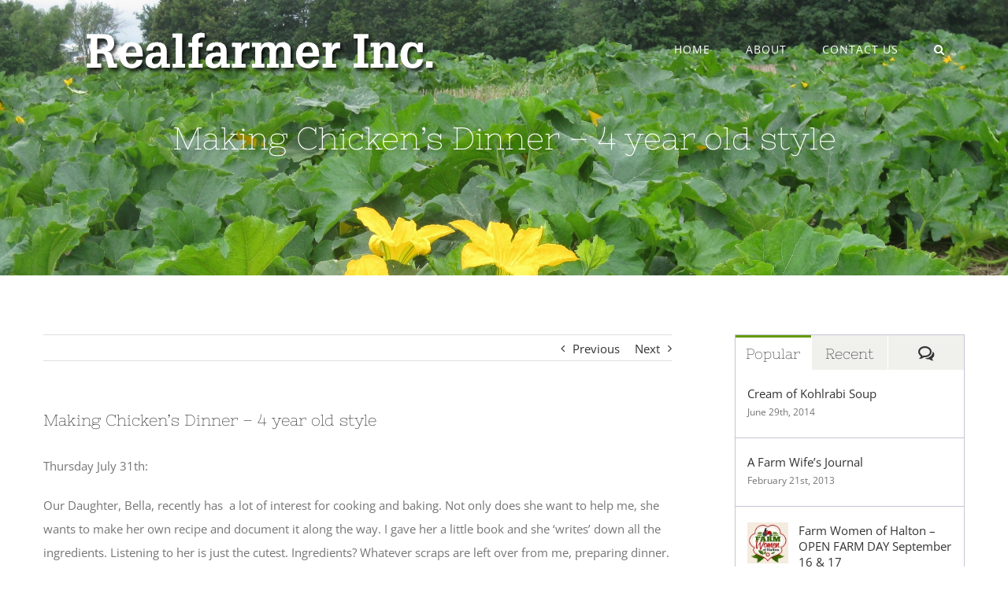

--- FILE ---
content_type: text/html; charset=UTF-8
request_url: http://www.realfarmer.ca/making-chickens-dinner-4-year-old-style/
body_size: 97563
content:
<!DOCTYPE html>
<html class="avada-html-layout-wide avada-html-header-position-top avada-header-color-not-opaque" lang="en-CA" prefix="og: http://ogp.me/ns# fb: http://ogp.me/ns/fb#">
<head>
	<meta http-equiv="X-UA-Compatible" content="IE=edge" />
	<meta http-equiv="Content-Type" content="text/html; charset=utf-8"/>
	<meta name="viewport" content="width=device-width, initial-scale=1" />
	<title>Making Chicken&#8217;s Dinner &#8211; 4 year old style &#8211; Realfarmer Inc.</title>
<meta name='robots' content='max-image-preview:large' />
<link rel="alternate" type="application/rss+xml" title="Realfarmer Inc. &raquo; Feed" href="http://www.realfarmer.ca/feed/" />
<link rel="alternate" type="application/rss+xml" title="Realfarmer Inc. &raquo; Comments Feed" href="http://www.realfarmer.ca/comments/feed/" />
					<link rel="shortcut icon" href="http://www.realfarmer.ca/wp-content/uploads/2016/05/favicon.png" type="image/x-icon" />
		
					<!-- For iPhone -->
			<link rel="apple-touch-icon" href="http://www.realfarmer.ca/wp-content/uploads/2016/05/favicon.png">
		
		
					<!-- For iPad -->
			<link rel="apple-touch-icon" sizes="72x72" href="http://www.realfarmer.ca/wp-content/uploads/2016/05/favicon.png">
		
				<link rel="alternate" title="oEmbed (JSON)" type="application/json+oembed" href="http://www.realfarmer.ca/wp-json/oembed/1.0/embed?url=http%3A%2F%2Fwww.realfarmer.ca%2Fmaking-chickens-dinner-4-year-old-style%2F" />
<link rel="alternate" title="oEmbed (XML)" type="text/xml+oembed" href="http://www.realfarmer.ca/wp-json/oembed/1.0/embed?url=http%3A%2F%2Fwww.realfarmer.ca%2Fmaking-chickens-dinner-4-year-old-style%2F&#038;format=xml" />

		<meta property="og:title" content="Making Chicken&#039;s Dinner - 4 year old style"/>
		<meta property="og:type" content="article"/>
		<meta property="og:url" content="http://www.realfarmer.ca/making-chickens-dinner-4-year-old-style/"/>
		<meta property="og:site_name" content="Realfarmer Inc."/>
		<meta property="og:description" content="Thursday July 31th:

Our Daughter, Bella, recently has  a lot of interest for cooking and baking. Not only does she want to help me, she wants to make her own recipe and document it along the way. I gave her a little book and she &#039;writes&#039; down all the ingredients. Listening to her is just the"/>

									<meta property="og:image" content="http://www.realfarmer.ca/wp-content/uploads/2020/03/Realfarmer-logo.png"/>
							<style id='wp-img-auto-sizes-contain-inline-css' type='text/css'>
img:is([sizes=auto i],[sizes^="auto," i]){contain-intrinsic-size:3000px 1500px}
/*# sourceURL=wp-img-auto-sizes-contain-inline-css */
</style>
<style id='wp-emoji-styles-inline-css' type='text/css'>

	img.wp-smiley, img.emoji {
		display: inline !important;
		border: none !important;
		box-shadow: none !important;
		height: 1em !important;
		width: 1em !important;
		margin: 0 0.07em !important;
		vertical-align: -0.1em !important;
		background: none !important;
		padding: 0 !important;
	}
/*# sourceURL=wp-emoji-styles-inline-css */
</style>
<style id='classic-theme-styles-inline-css' type='text/css'>
/*! This file is auto-generated */
.wp-block-button__link{color:#fff;background-color:#32373c;border-radius:9999px;box-shadow:none;text-decoration:none;padding:calc(.667em + 2px) calc(1.333em + 2px);font-size:1.125em}.wp-block-file__button{background:#32373c;color:#fff;text-decoration:none}
/*# sourceURL=/wp-includes/css/classic-themes.min.css */
</style>
<link rel='stylesheet' id='avada-stylesheet-css' href='http://www.realfarmer.ca/wp-content/themes/Avada/assets/css/style.min.css?ver=6.1.2' type='text/css' media='all' />
<link rel='stylesheet' id='fusion-dynamic-css-css' href='http://www.realfarmer.ca/wp-content/uploads/fusion-styles/6c2ba7330d420f9509fc518d7fbeddf6.min.css?ver=2.1.2' type='text/css' media='all' />
<script type="text/javascript" src="http://www.realfarmer.ca/wp-includes/js/jquery/jquery.min.js?ver=3.7.1" id="jquery-core-js"></script>
<script type="text/javascript" src="http://www.realfarmer.ca/wp-includes/js/jquery/jquery-migrate.min.js?ver=3.4.1" id="jquery-migrate-js"></script>
<link rel="https://api.w.org/" href="http://www.realfarmer.ca/wp-json/" /><link rel="alternate" title="JSON" type="application/json" href="http://www.realfarmer.ca/wp-json/wp/v2/posts/2765" /><link rel="EditURI" type="application/rsd+xml" title="RSD" href="http://www.realfarmer.ca/xmlrpc.php?rsd" />
<meta name="generator" content="WordPress 6.9" />
<link rel="canonical" href="http://www.realfarmer.ca/making-chickens-dinner-4-year-old-style/" />
<link rel='shortlink' href='http://www.realfarmer.ca/?p=2765' />
<style type="text/css" id="css-fb-visibility">@media screen and (max-width: 640px){body:not(.fusion-builder-ui-wireframe) .fusion-no-small-visibility{display:none !important;}}@media screen and (min-width: 641px) and (max-width: 1024px){body:not(.fusion-builder-ui-wireframe) .fusion-no-medium-visibility{display:none !important;}}@media screen and (min-width: 1025px){body:not(.fusion-builder-ui-wireframe) .fusion-no-large-visibility{display:none !important;}}</style>		<script type="text/javascript">
			var doc = document.documentElement;
			doc.setAttribute( 'data-useragent', navigator.userAgent );
		</script>
		
	<style id='global-styles-inline-css' type='text/css'>
:root{--wp--preset--aspect-ratio--square: 1;--wp--preset--aspect-ratio--4-3: 4/3;--wp--preset--aspect-ratio--3-4: 3/4;--wp--preset--aspect-ratio--3-2: 3/2;--wp--preset--aspect-ratio--2-3: 2/3;--wp--preset--aspect-ratio--16-9: 16/9;--wp--preset--aspect-ratio--9-16: 9/16;--wp--preset--color--black: #000000;--wp--preset--color--cyan-bluish-gray: #abb8c3;--wp--preset--color--white: #ffffff;--wp--preset--color--pale-pink: #f78da7;--wp--preset--color--vivid-red: #cf2e2e;--wp--preset--color--luminous-vivid-orange: #ff6900;--wp--preset--color--luminous-vivid-amber: #fcb900;--wp--preset--color--light-green-cyan: #7bdcb5;--wp--preset--color--vivid-green-cyan: #00d084;--wp--preset--color--pale-cyan-blue: #8ed1fc;--wp--preset--color--vivid-cyan-blue: #0693e3;--wp--preset--color--vivid-purple: #9b51e0;--wp--preset--gradient--vivid-cyan-blue-to-vivid-purple: linear-gradient(135deg,rgb(6,147,227) 0%,rgb(155,81,224) 100%);--wp--preset--gradient--light-green-cyan-to-vivid-green-cyan: linear-gradient(135deg,rgb(122,220,180) 0%,rgb(0,208,130) 100%);--wp--preset--gradient--luminous-vivid-amber-to-luminous-vivid-orange: linear-gradient(135deg,rgb(252,185,0) 0%,rgb(255,105,0) 100%);--wp--preset--gradient--luminous-vivid-orange-to-vivid-red: linear-gradient(135deg,rgb(255,105,0) 0%,rgb(207,46,46) 100%);--wp--preset--gradient--very-light-gray-to-cyan-bluish-gray: linear-gradient(135deg,rgb(238,238,238) 0%,rgb(169,184,195) 100%);--wp--preset--gradient--cool-to-warm-spectrum: linear-gradient(135deg,rgb(74,234,220) 0%,rgb(151,120,209) 20%,rgb(207,42,186) 40%,rgb(238,44,130) 60%,rgb(251,105,98) 80%,rgb(254,248,76) 100%);--wp--preset--gradient--blush-light-purple: linear-gradient(135deg,rgb(255,206,236) 0%,rgb(152,150,240) 100%);--wp--preset--gradient--blush-bordeaux: linear-gradient(135deg,rgb(254,205,165) 0%,rgb(254,45,45) 50%,rgb(107,0,62) 100%);--wp--preset--gradient--luminous-dusk: linear-gradient(135deg,rgb(255,203,112) 0%,rgb(199,81,192) 50%,rgb(65,88,208) 100%);--wp--preset--gradient--pale-ocean: linear-gradient(135deg,rgb(255,245,203) 0%,rgb(182,227,212) 50%,rgb(51,167,181) 100%);--wp--preset--gradient--electric-grass: linear-gradient(135deg,rgb(202,248,128) 0%,rgb(113,206,126) 100%);--wp--preset--gradient--midnight: linear-gradient(135deg,rgb(2,3,129) 0%,rgb(40,116,252) 100%);--wp--preset--font-size--small: 11.25px;--wp--preset--font-size--medium: 20px;--wp--preset--font-size--large: 22.5px;--wp--preset--font-size--x-large: 42px;--wp--preset--font-size--normal: 15px;--wp--preset--font-size--xlarge: 30px;--wp--preset--font-size--huge: 45px;--wp--preset--spacing--20: 0.44rem;--wp--preset--spacing--30: 0.67rem;--wp--preset--spacing--40: 1rem;--wp--preset--spacing--50: 1.5rem;--wp--preset--spacing--60: 2.25rem;--wp--preset--spacing--70: 3.38rem;--wp--preset--spacing--80: 5.06rem;--wp--preset--shadow--natural: 6px 6px 9px rgba(0, 0, 0, 0.2);--wp--preset--shadow--deep: 12px 12px 50px rgba(0, 0, 0, 0.4);--wp--preset--shadow--sharp: 6px 6px 0px rgba(0, 0, 0, 0.2);--wp--preset--shadow--outlined: 6px 6px 0px -3px rgb(255, 255, 255), 6px 6px rgb(0, 0, 0);--wp--preset--shadow--crisp: 6px 6px 0px rgb(0, 0, 0);}:where(.is-layout-flex){gap: 0.5em;}:where(.is-layout-grid){gap: 0.5em;}body .is-layout-flex{display: flex;}.is-layout-flex{flex-wrap: wrap;align-items: center;}.is-layout-flex > :is(*, div){margin: 0;}body .is-layout-grid{display: grid;}.is-layout-grid > :is(*, div){margin: 0;}:where(.wp-block-columns.is-layout-flex){gap: 2em;}:where(.wp-block-columns.is-layout-grid){gap: 2em;}:where(.wp-block-post-template.is-layout-flex){gap: 1.25em;}:where(.wp-block-post-template.is-layout-grid){gap: 1.25em;}.has-black-color{color: var(--wp--preset--color--black) !important;}.has-cyan-bluish-gray-color{color: var(--wp--preset--color--cyan-bluish-gray) !important;}.has-white-color{color: var(--wp--preset--color--white) !important;}.has-pale-pink-color{color: var(--wp--preset--color--pale-pink) !important;}.has-vivid-red-color{color: var(--wp--preset--color--vivid-red) !important;}.has-luminous-vivid-orange-color{color: var(--wp--preset--color--luminous-vivid-orange) !important;}.has-luminous-vivid-amber-color{color: var(--wp--preset--color--luminous-vivid-amber) !important;}.has-light-green-cyan-color{color: var(--wp--preset--color--light-green-cyan) !important;}.has-vivid-green-cyan-color{color: var(--wp--preset--color--vivid-green-cyan) !important;}.has-pale-cyan-blue-color{color: var(--wp--preset--color--pale-cyan-blue) !important;}.has-vivid-cyan-blue-color{color: var(--wp--preset--color--vivid-cyan-blue) !important;}.has-vivid-purple-color{color: var(--wp--preset--color--vivid-purple) !important;}.has-black-background-color{background-color: var(--wp--preset--color--black) !important;}.has-cyan-bluish-gray-background-color{background-color: var(--wp--preset--color--cyan-bluish-gray) !important;}.has-white-background-color{background-color: var(--wp--preset--color--white) !important;}.has-pale-pink-background-color{background-color: var(--wp--preset--color--pale-pink) !important;}.has-vivid-red-background-color{background-color: var(--wp--preset--color--vivid-red) !important;}.has-luminous-vivid-orange-background-color{background-color: var(--wp--preset--color--luminous-vivid-orange) !important;}.has-luminous-vivid-amber-background-color{background-color: var(--wp--preset--color--luminous-vivid-amber) !important;}.has-light-green-cyan-background-color{background-color: var(--wp--preset--color--light-green-cyan) !important;}.has-vivid-green-cyan-background-color{background-color: var(--wp--preset--color--vivid-green-cyan) !important;}.has-pale-cyan-blue-background-color{background-color: var(--wp--preset--color--pale-cyan-blue) !important;}.has-vivid-cyan-blue-background-color{background-color: var(--wp--preset--color--vivid-cyan-blue) !important;}.has-vivid-purple-background-color{background-color: var(--wp--preset--color--vivid-purple) !important;}.has-black-border-color{border-color: var(--wp--preset--color--black) !important;}.has-cyan-bluish-gray-border-color{border-color: var(--wp--preset--color--cyan-bluish-gray) !important;}.has-white-border-color{border-color: var(--wp--preset--color--white) !important;}.has-pale-pink-border-color{border-color: var(--wp--preset--color--pale-pink) !important;}.has-vivid-red-border-color{border-color: var(--wp--preset--color--vivid-red) !important;}.has-luminous-vivid-orange-border-color{border-color: var(--wp--preset--color--luminous-vivid-orange) !important;}.has-luminous-vivid-amber-border-color{border-color: var(--wp--preset--color--luminous-vivid-amber) !important;}.has-light-green-cyan-border-color{border-color: var(--wp--preset--color--light-green-cyan) !important;}.has-vivid-green-cyan-border-color{border-color: var(--wp--preset--color--vivid-green-cyan) !important;}.has-pale-cyan-blue-border-color{border-color: var(--wp--preset--color--pale-cyan-blue) !important;}.has-vivid-cyan-blue-border-color{border-color: var(--wp--preset--color--vivid-cyan-blue) !important;}.has-vivid-purple-border-color{border-color: var(--wp--preset--color--vivid-purple) !important;}.has-vivid-cyan-blue-to-vivid-purple-gradient-background{background: var(--wp--preset--gradient--vivid-cyan-blue-to-vivid-purple) !important;}.has-light-green-cyan-to-vivid-green-cyan-gradient-background{background: var(--wp--preset--gradient--light-green-cyan-to-vivid-green-cyan) !important;}.has-luminous-vivid-amber-to-luminous-vivid-orange-gradient-background{background: var(--wp--preset--gradient--luminous-vivid-amber-to-luminous-vivid-orange) !important;}.has-luminous-vivid-orange-to-vivid-red-gradient-background{background: var(--wp--preset--gradient--luminous-vivid-orange-to-vivid-red) !important;}.has-very-light-gray-to-cyan-bluish-gray-gradient-background{background: var(--wp--preset--gradient--very-light-gray-to-cyan-bluish-gray) !important;}.has-cool-to-warm-spectrum-gradient-background{background: var(--wp--preset--gradient--cool-to-warm-spectrum) !important;}.has-blush-light-purple-gradient-background{background: var(--wp--preset--gradient--blush-light-purple) !important;}.has-blush-bordeaux-gradient-background{background: var(--wp--preset--gradient--blush-bordeaux) !important;}.has-luminous-dusk-gradient-background{background: var(--wp--preset--gradient--luminous-dusk) !important;}.has-pale-ocean-gradient-background{background: var(--wp--preset--gradient--pale-ocean) !important;}.has-electric-grass-gradient-background{background: var(--wp--preset--gradient--electric-grass) !important;}.has-midnight-gradient-background{background: var(--wp--preset--gradient--midnight) !important;}.has-small-font-size{font-size: var(--wp--preset--font-size--small) !important;}.has-medium-font-size{font-size: var(--wp--preset--font-size--medium) !important;}.has-large-font-size{font-size: var(--wp--preset--font-size--large) !important;}.has-x-large-font-size{font-size: var(--wp--preset--font-size--x-large) !important;}
/*# sourceURL=global-styles-inline-css */
</style>
</head>

<body class="wp-singular post-template-default single single-post postid-2765 single-format-standard wp-theme-Avada fusion-image-hovers fusion-pagination-sizing fusion-button_size-xlarge fusion-button_type-3d fusion-button_span-no avada-image-rollover-circle-no avada-image-rollover-yes avada-image-rollover-direction-fade fusion-body ltr fusion-sticky-header no-tablet-sticky-header no-mobile-sticky-header no-mobile-slidingbar fusion-disable-outline fusion-sub-menu-fade mobile-logo-pos-left layout-wide-mode avada-has-boxed-modal-shadow- layout-scroll-offset-full avada-has-zero-margin-offset-top has-sidebar fusion-top-header menu-text-align-left mobile-menu-design-modern fusion-show-pagination-text fusion-header-layout-v1 avada-responsive avada-footer-fx-none avada-menu-highlight-style-arrow fusion-search-form-classic fusion-main-menu-search-dropdown fusion-avatar-square avada-sticky-shrinkage avada-dropdown-styles avada-blog-layout-medium avada-blog-archive-layout-medium avada-header-shadow-no avada-menu-icon-position-left avada-has-mainmenu-dropdown-divider avada-has-header-100-width avada-has-pagetitle-bg-full avada-has-pagetitle-bg-parallax avada-has-main-nav-search-icon avada-has-breadcrumb-mobile-hidden avada-has-titlebar-bar_and_content avada-has-footer-widget-bg-image avada-header-border-color-full-transparent avada-has-pagination-padding avada-flyout-menu-direction-fade">
		<a class="skip-link screen-reader-text" href="#content">Skip to content</a>

	<div id="boxed-wrapper">
		<div class="fusion-sides-frame"></div>
		<div id="wrapper" class="fusion-wrapper">
			<div id="home" style="position:relative;top:-1px;"></div>
			
			<header class="fusion-header-wrapper">
				<div class="fusion-header-v1 fusion-logo-alignment fusion-logo-left fusion-sticky-menu- fusion-sticky-logo- fusion-mobile-logo-  fusion-mobile-menu-design-modern">
					<div class="fusion-header-sticky-height"></div>
<div class="fusion-header">
	<div class="fusion-row">
					<div class="fusion-logo" data-margin-top="20px" data-margin-bottom="20px" data-margin-left="0px" data-margin-right="0px">
			<a class="fusion-logo-link"  href="http://www.realfarmer.ca/" >

						<!-- standard logo -->
			<img src="http://www.realfarmer.ca/wp-content/uploads/2020/03/Realfarmer-logo.png" srcset="http://www.realfarmer.ca/wp-content/uploads/2020/03/Realfarmer-logo.png 1x" width="492" height="86" alt="Realfarmer Inc. Logo" data-retina_logo_url="" class="fusion-standard-logo" />

			
					</a>
		</div>		<nav class="fusion-main-menu" aria-label="Main Menu"><ul id="menu-header" class="fusion-menu"><li  id="menu-item-4208"  class="menu-item menu-item-type-custom menu-item-object-custom menu-item-4208"  data-item-id="4208"><a  href="http://realfarmer.ca" class="fusion-arrow-highlight"><span class="menu-text">HOME<span class="fusion-arrow-svg"><svg height="12px" width="23px">
					<path d="M0 0 L11.5 12 L23 0 Z" fill="rgba(102,102,164,0)" />
					</svg></span></span></a></li><li  id="menu-item-3686"  class="menu-item menu-item-type-post_type menu-item-object-page menu-item-has-children menu-item-3686 fusion-dropdown-menu"  data-item-id="3686"><a  href="http://www.realfarmer.ca/about/" class="fusion-arrow-highlight"><span class="menu-text">ABOUT<span class="fusion-arrow-svg"><svg height="12px" width="23px">
					<path d="M0 0 L11.5 12 L23 0 Z" fill="rgba(102,102,164,0)" />
					</svg></span><span class="fusion-dropdown-svg"><svg height="12px" width="23px">
						<path d="M0 12 L11.5 0 L23 12 Z" fill="#f2efef"/>
						</svg></span></span></a><ul class="sub-menu"><li  id="menu-item-3209"  class="menu-item menu-item-type-post_type menu-item-object-page menu-item-3209 fusion-dropdown-submenu" ><a  href="http://www.realfarmer.ca/in-the-media/" class="fusion-arrow-highlight"><span>In The Media</span></a></li></ul></li><li  id="menu-item-4209"  class="menu-item menu-item-type-post_type menu-item-object-page menu-item-4209"  data-item-id="4209"><a  href="http://www.realfarmer.ca/in-season/" class="fusion-arrow-highlight"><span class="menu-text">CONTACT US<span class="fusion-arrow-svg"><svg height="12px" width="23px">
					<path d="M0 0 L11.5 12 L23 0 Z" fill="rgba(102,102,164,0)" />
					</svg></span></span></a></li><li class="fusion-custom-menu-item fusion-main-menu-search"><a class="fusion-main-menu-icon" href="#" aria-label="Search" data-title="Search" title="Search"></a><div class="fusion-custom-menu-item-contents"><form role="search" class="searchform fusion-search-form fusion-live-search" method="get" action="http://www.realfarmer.ca/">
	<div class="fusion-search-form-content">
		<div class="fusion-search-field search-field">
			<label><span class="screen-reader-text">Search for:</span>
									<input type="search" value="" name="s" class="s" placeholder="Search ..." required aria-required="true" aria-label="Search ..."/>
							</label>
		</div>
		<div class="fusion-search-button search-button">
			<input type="submit" class="fusion-search-submit searchsubmit" value="&#xf002;" />
					</div>
	</div>
	</form>
</div></li></ul></nav>	<div class="fusion-mobile-menu-icons">
							<a href="#" class="fusion-icon fusion-icon-bars" aria-label="Toggle mobile menu" aria-expanded="false"></a>
		
		
		
			</div>

<nav class="fusion-mobile-nav-holder fusion-mobile-menu-text-align-left" aria-label="Main Menu Mobile"></nav>

					</div>
</div>
				</div>
				<div class="fusion-clearfix"></div>
			</header>
						
			
		<div id="sliders-container">
					</div>
				
			
			<div class="avada-page-titlebar-wrapper">
				<div class="fusion-page-title-bar fusion-page-title-bar-breadcrumbs fusion-page-title-bar-center">
	<div class="fusion-page-title-row">
		<div class="fusion-page-title-wrapper">
			<div class="fusion-page-title-captions">

																			<h1 class="entry-title">Making Chicken&#8217;s Dinner &#8211; 4 year old style</h1>

									
													
			</div>

			
		</div>
	</div>
</div>
			</div>

						<main id="main" class="clearfix ">
				<div class="fusion-row" style="">

<section id="content" style="float: left;">
			<div class="single-navigation clearfix">
			<a href="http://www.realfarmer.ca/when-a-farm-mom-loses-motivation/" rel="prev">Previous</a>			<a href="http://www.realfarmer.ca/easy-cheesy-zucchini-sausage-pasta/" rel="next">Next</a>		</div>
	
					<article id="post-2765" class="post post-2765 type-post status-publish format-standard hentry category-farm-wife-journal tag-chickens tag-farm-mom">
						
									
															<h2 class="entry-title fusion-post-title">Making Chicken&#8217;s Dinner &#8211; 4 year old style</h2>										<div class="post-content">
				<p>Thursday July 31th:</p>
<p>Our Daughter, Bella, recently has  a lot of interest for cooking and baking. Not only does she want to help me, she wants to make her own recipe and document it along the way. I gave her a little book and she &#8216;writes&#8217; down all the ingredients. Listening to her is just the cutest. Ingredients? Whatever scraps are left over from me, preparing dinner. Or she grabs onions and beans from our market. She told me yesterday that she can&#8217;t use onions anymore because they make her eyes burn&#8230;what a silly girl.</p>
<p>After she mixes up her recipe we head to the chickens. Little sis has to bring something too, or else it&#8217;s total meltdown.</p>
<p>&nbsp;</p>
<p><a href="http://www.wordpressexpress.ca/~realfarmer/wp-content/uploads/2014/07/chicken-food.jpg"><img fetchpriority="high" decoding="async" class="aligncenter size-large wp-image-2768" alt="chicken food" src="http://www.wordpressexpress.ca/~realfarmer/wp-content/uploads/2014/07/chicken-food-1024x341.jpg" width="650" height="216" /></a></p>
<p>&nbsp;</p>
<p>These are the days I never want to forget. I wish I could keep my daughter&#8217;s little forever.</p>
<p><a href="http://www.wordpressexpress.ca/~realfarmer/wp-content/uploads/2014/07/harvest.jpg"><img decoding="async" class="aligncenter size-large wp-image-2772" alt="harvest" src="http://www.wordpressexpress.ca/~realfarmer/wp-content/uploads/2014/07/harvest-1024x682.jpg" width="650" height="432" /></a></p>
<p>&nbsp;</p>
<p>~Marissa</p>
							</div>

												<div class="fusion-meta-info"><div class="fusion-meta-info-wrapper">By <span class="vcard"><span class="fn"><a href="http://www.realfarmer.ca/author/admin/" title="Posts by admin" rel="author">admin</a></span></span><span class="fusion-inline-sep">|</span><span class="updated rich-snippet-hidden">2020-03-05T13:16:12-05:00</span><span>July 31st, 2014</span><span class="fusion-inline-sep">|</span><a href="http://www.realfarmer.ca/category/farm-wife-journal/" rel="category tag">A Farm Wife's Journal</a><span class="fusion-inline-sep">|</span><span class="fusion-comments"><span>Comments Off<span class="screen-reader-text"> on Making Chicken&#8217;s Dinner &#8211; 4 year old style</span></span></span></div></div>													<div class="fusion-sharing-box fusion-single-sharing-box share-box">
		<h4>Share This Amazing Location!</h4>
		<div class="fusion-social-networks boxed-icons"><div class="fusion-social-networks-wrapper"><a  class="fusion-social-network-icon fusion-tooltip fusion-facebook fusion-icon-facebook" style="color:var(--sharing_social_links_icon_color);background-color:var(--sharing_social_links_box_color);border-color:var(--sharing_social_links_box_color);" href="https://www.facebook.com/sharer.php?u=http%3A%2F%2Fwww.realfarmer.ca%2Fmaking-chickens-dinner-4-year-old-style%2F&amp;t=Making%20Chicken%26%238217%3Bs%20Dinner%20%26%238211%3B%204%20year%20old%20style" target="_blank" data-placement="top" data-title="Facebook" data-toggle="tooltip" title="Facebook"><span class="screen-reader-text">Facebook</span></a><a  class="fusion-social-network-icon fusion-tooltip fusion-twitter fusion-icon-twitter" style="color:var(--sharing_social_links_icon_color);background-color:var(--sharing_social_links_box_color);border-color:var(--sharing_social_links_box_color);" href="https://twitter.com/share?text=Making%20Chicken%E2%80%99s%20Dinner%20%E2%80%93%204%20year%20old%20style&amp;url=http%3A%2F%2Fwww.realfarmer.ca%2Fmaking-chickens-dinner-4-year-old-style%2F" target="_blank" rel="noopener noreferrer" data-placement="top" data-title="Twitter" data-toggle="tooltip" title="Twitter"><span class="screen-reader-text">Twitter</span></a><a  class="fusion-social-network-icon fusion-tooltip fusion-pinterest fusion-icon-pinterest" style="color:var(--sharing_social_links_icon_color);background-color:var(--sharing_social_links_box_color);border-color:var(--sharing_social_links_box_color);" href="http://pinterest.com/pin/create/button/?url=http%3A%2F%2Fwww.realfarmer.ca%2Fmaking-chickens-dinner-4-year-old-style%2F&amp;description=Thursday%20July%2031th%3A%0A%0AOur%20Daughter%2C%20Bella%2C%20recently%20has%20%C2%A0a%20lot%20of%20interest%20for%20cooking%20and%20baking.%20Not%20only%20does%20she%20want%20to%20help%20me%2C%20she%20wants%20to%20make%20her%20own%20recipe%20and%20document%20it%20along%20the%20way.%20I%20gave%20her%20a%20little%20book%20and%20she%20%26%2339%3Bwrites%26%2339%3B%20down%20all%20the%20ingredients.%20Listening%20to%20her%20is%20just%20the&amp;media=" target="_blank" rel="noopener noreferrer" data-placement="top" data-title="Pinterest" data-toggle="tooltip" title="Pinterest"><span class="screen-reader-text">Pinterest</span></a><a  class="fusion-social-network-icon fusion-tooltip fusion-vk fusion-icon-vk fusion-last-social-icon" style="color:var(--sharing_social_links_icon_color);background-color:var(--sharing_social_links_box_color);border-color:var(--sharing_social_links_box_color);" href="http://vkontakte.ru/share.php?url=http%3A%2F%2Fwww.realfarmer.ca%2Fmaking-chickens-dinner-4-year-old-style%2F&amp;title=Making%20Chicken%26%238217%3Bs%20Dinner%20%26%238211%3B%204%20year%20old%20style&amp;description=Thursday%20July%2031th%3A%0A%0AOur%20Daughter%2C%20Bella%2C%20recently%20has%20%C2%A0a%20lot%20of%20interest%20for%20cooking%20and%20baking.%20Not%20only%20does%20she%20want%20to%20help%20me%2C%20she%20wants%20to%20make%20her%20own%20recipe%20and%20document%20it%20along%20the%20way.%20I%20gave%20her%20a%20little%20book%20and%20she%20%26%2339%3Bwrites%26%2339%3B%20down%20all%20the%20ingredients.%20Listening%20to%20her%20is%20just%20the" target="_blank" rel="noopener noreferrer" data-placement="top" data-title="Vk" data-toggle="tooltip" title="Vk"><span class="screen-reader-text">Vk</span></a><div class="fusion-clearfix"></div></div></div>	</div>
													<section class="related-posts single-related-posts">
					<div class="fusion-title fusion-title-size-three sep-single sep-solid" style="margin-top:0px;margin-bottom:0px;">
					<h3 class="title-heading-left" style="margin:0;">
						Related Posts					</h3>
					<div class="title-sep-container">
						<div class="title-sep sep-single sep-solid"></div>
					</div>
				</div>
				
	
	
	
	
				<div class="fusion-carousel fusion-carousel-title-below-image" data-imagesize="fixed" data-metacontent="yes" data-autoplay="yes" data-touchscroll="no" data-columns="3" data-itemmargin="7px" data-itemwidth="180" data-touchscroll="yes" data-scrollitems="">
		<div class="fusion-carousel-positioner">
			<ul class="fusion-carousel-holder">
																							<li class="fusion-carousel-item">
						<div class="fusion-carousel-item-wrapper">
							

<div  class="fusion-image-wrapper fusion-image-size-fixed" aria-haspopup="true">
	
	
				<img src="http://www.realfarmer.ca/wp-content/uploads/2014/09/pic-500x383.jpg" srcset="http://www.realfarmer.ca/wp-content/uploads/2014/09/pic-500x383.jpg 1x, http://www.realfarmer.ca/wp-content/uploads/2014/09/pic-500x383@2x.jpg 2x" width="500" height="383" alt="Three Sisters" />


		<div class="fusion-rollover">
	<div class="fusion-rollover-content">

														<a class="fusion-rollover-link" href="http://www.realfarmer.ca/threesisters/">Three Sisters</a>
			
														
								
													<div class="fusion-rollover-sep"></div>
				
																		<a class="fusion-rollover-gallery" href="http://www.realfarmer.ca/wp-content/uploads/2014/09/pic.jpg" data-id="2889" data-rel="iLightbox[gallery]" data-title="pic" data-caption="">
						Gallery					</a>
														
				
								
								
		
				<a class="fusion-link-wrapper" href="http://www.realfarmer.ca/threesisters/" aria-label="Three Sisters"></a>
	</div>
</div>

	
</div>
																							<h4 class="fusion-carousel-title">
									<a class="fusion-related-posts-title-link" href="http://www.realfarmer.ca/threesisters/" target="_self" title="Three Sisters">Three Sisters</a>
								</h4>

								<div class="fusion-carousel-meta">
									<span class="fusion-date">June 1st, 2017</span>

																	</div><!-- fusion-carousel-meta -->
													</div><!-- fusion-carousel-item-wrapper -->
					</li>
																			<li class="fusion-carousel-item">
						<div class="fusion-carousel-item-wrapper">
							

<div  class="fusion-image-wrapper fusion-image-size-fixed" aria-haspopup="true">
	
	
		
	
						<div class="fusion-placeholder-image" data-origheight="150" data-origwidth="1500px" style="height:150px;width:1500px;"></div>
		
	

		<div class="fusion-rollover">
	<div class="fusion-rollover-content">

														<a class="fusion-rollover-link" href="http://www.realfarmer.ca/farmwifeplants/">Spring 2015 ~ farm wife plants</a>
			
														
								
								
													
				
								
								
		
				<a class="fusion-link-wrapper" href="http://www.realfarmer.ca/farmwifeplants/" aria-label="Spring 2015 ~ farm wife plants"></a>
	</div>
</div>

	
</div>
																							<h4 class="fusion-carousel-title">
									<a class="fusion-related-posts-title-link" href="http://www.realfarmer.ca/farmwifeplants/" target="_self" title="Spring 2015 ~ farm wife plants">Spring 2015 ~ farm wife plants</a>
								</h4>

								<div class="fusion-carousel-meta">
									<span class="fusion-date">March 26th, 2015</span>

																	</div><!-- fusion-carousel-meta -->
													</div><!-- fusion-carousel-item-wrapper -->
					</li>
																			<li class="fusion-carousel-item">
						<div class="fusion-carousel-item-wrapper">
							

<div  class="fusion-image-wrapper fusion-image-size-fixed" aria-haspopup="true">
	
	
		
	
						<div class="fusion-placeholder-image" data-origheight="150" data-origwidth="1500px" style="height:150px;width:1500px;"></div>
		
	

		<div class="fusion-rollover">
	<div class="fusion-rollover-content">

														<a class="fusion-rollover-link" href="http://www.realfarmer.ca/wordless-wednesday-august-62014/">Wordless Wednesday ~ August 6/2014</a>
			
														
								
								
													
				
								
								
		
				<a class="fusion-link-wrapper" href="http://www.realfarmer.ca/wordless-wednesday-august-62014/" aria-label="Wordless Wednesday ~ August 6/2014"></a>
	</div>
</div>

	
</div>
																							<h4 class="fusion-carousel-title">
									<a class="fusion-related-posts-title-link" href="http://www.realfarmer.ca/wordless-wednesday-august-62014/" target="_self" title="Wordless Wednesday ~ August 6/2014">Wordless Wednesday ~ August 6/2014</a>
								</h4>

								<div class="fusion-carousel-meta">
									<span class="fusion-date">August 6th, 2014</span>

																	</div><!-- fusion-carousel-meta -->
													</div><!-- fusion-carousel-item-wrapper -->
					</li>
																			<li class="fusion-carousel-item">
						<div class="fusion-carousel-item-wrapper">
							

<div  class="fusion-image-wrapper fusion-image-size-fixed" aria-haspopup="true">
	
	
		
	
						<div class="fusion-placeholder-image" data-origheight="150" data-origwidth="1500px" style="height:150px;width:1500px;"></div>
		
	

		<div class="fusion-rollover">
	<div class="fusion-rollover-content">

														<a class="fusion-rollover-link" href="http://www.realfarmer.ca/when-a-farm-mom-loses-motivation/">Motivation, where are you?</a>
			
														
								
								
													
				
								
								
		
				<a class="fusion-link-wrapper" href="http://www.realfarmer.ca/when-a-farm-mom-loses-motivation/" aria-label="Motivation, where are you?"></a>
	</div>
</div>

	
</div>
																							<h4 class="fusion-carousel-title">
									<a class="fusion-related-posts-title-link" href="http://www.realfarmer.ca/when-a-farm-mom-loses-motivation/" target="_self" title="Motivation, where are you?">Motivation, where are you?</a>
								</h4>

								<div class="fusion-carousel-meta">
									<span class="fusion-date">July 25th, 2014</span>

																	</div><!-- fusion-carousel-meta -->
													</div><!-- fusion-carousel-item-wrapper -->
					</li>
																			<li class="fusion-carousel-item">
						<div class="fusion-carousel-item-wrapper">
							

<div  class="fusion-image-wrapper fusion-image-size-fixed" aria-haspopup="true">
	
	
		
	
						<div class="fusion-placeholder-image" data-origheight="150" data-origwidth="1500px" style="height:150px;width:1500px;"></div>
		
	

		<div class="fusion-rollover">
	<div class="fusion-rollover-content">

														<a class="fusion-rollover-link" href="http://www.realfarmer.ca/butter-tarts-snakes-gardens/">Butter Tarts! Snakes! Gardens!</a>
			
														
								
								
													
				
								
								
		
				<a class="fusion-link-wrapper" href="http://www.realfarmer.ca/butter-tarts-snakes-gardens/" aria-label="Butter Tarts! Snakes! Gardens!"></a>
	</div>
</div>

	
</div>
																							<h4 class="fusion-carousel-title">
									<a class="fusion-related-posts-title-link" href="http://www.realfarmer.ca/butter-tarts-snakes-gardens/" target="_self" title="Butter Tarts! Snakes! Gardens!">Butter Tarts! Snakes! Gardens!</a>
								</h4>

								<div class="fusion-carousel-meta">
									<span class="fusion-date">May 27th, 2014</span>

																	</div><!-- fusion-carousel-meta -->
													</div><!-- fusion-carousel-item-wrapper -->
					</li>
																			<li class="fusion-carousel-item">
						<div class="fusion-carousel-item-wrapper">
							

<div  class="fusion-image-wrapper fusion-image-size-fixed" aria-haspopup="true">
	
	
		
	
						<div class="fusion-placeholder-image" data-origheight="150" data-origwidth="1500px" style="height:150px;width:1500px;"></div>
		
	

		<div class="fusion-rollover">
	<div class="fusion-rollover-content">

														<a class="fusion-rollover-link" href="http://www.realfarmer.ca/planting-2014-farm-wifes-point-of-view/">Planting 2014 &#8211; farm wife&#8217;s point of view</a>
			
														
								
								
													
				
								
								
		
				<a class="fusion-link-wrapper" href="http://www.realfarmer.ca/planting-2014-farm-wifes-point-of-view/" aria-label="Planting 2014 &#8211; farm wife&#8217;s point of view"></a>
	</div>
</div>

	
</div>
																							<h4 class="fusion-carousel-title">
									<a class="fusion-related-posts-title-link" href="http://www.realfarmer.ca/planting-2014-farm-wifes-point-of-view/" target="_self" title="Planting 2014 &#8211; farm wife&#8217;s point of view">Planting 2014 &#8211; farm wife&#8217;s point of view</a>
								</h4>

								<div class="fusion-carousel-meta">
									<span class="fusion-date">May 14th, 2014</span>

																	</div><!-- fusion-carousel-meta -->
													</div><!-- fusion-carousel-item-wrapper -->
					</li>
							</ul><!-- fusion-carousel-holder -->
										<div class="fusion-carousel-nav">
					<span class="fusion-nav-prev"></span>
					<span class="fusion-nav-next"></span>
				</div>
			
		</div><!-- fusion-carousel-positioner -->
	</div><!-- fusion-carousel -->
</section><!-- related-posts -->


													


													</article>
	</section>
<aside id="sidebar" role="complementary" class="sidebar fusion-widget-area fusion-content-widget-area fusion-sidebar-right fusion-blogsidebar" style="float: right;" >
											
					<section id="pyre_tabs-widget-2" class="widget fusion-tabs-widget">		<div class="fusion-tabs-widget-wrapper fusion-tabs-widget-3 fusion-tabs-classic fusion-tabs-image-default tab-holder">
			<nav class="fusion-tabs-nav">
				<ul class="tabset tabs">

											<li class="active"><a href="#" data-link="fusion-tab-popular">Popular</a></li>
					
											<li><a href="#" data-link="fusion-tab-recent">Recent</a></li>
					
											<li><a href="#" data-link="fusion-tab-comments"><span class="fusion-icon-bubbles"></span><span class="screen-reader-text">Comments</span></a></li>
					
				</ul>
			</nav>

			<div class="fusion-tabs-widget-content tab-box tabs-container">

				
					<div class="fusion-tab-popular fusion-tab-content tab tab_content" data-name="fusion-tab-popular">
						
						<ul class="fusion-tabs-widget-items news-list">
																																	<li>
										
										<div class="post-holder">
											<a href="http://www.realfarmer.ca/cream-of-kohlrabi-soup/">Cream of Kohlrabi Soup</a>
											<div class="fusion-meta">
												June 29th, 2014											</div>
										</div>
									</li>
																										<li>
										
										<div class="post-holder">
											<a href="http://www.realfarmer.ca/journal/">A Farm Wife&#8217;s Journal</a>
											<div class="fusion-meta">
												February 21st, 2013											</div>
										</div>
									</li>
																										<li>
																					<div class="image">
												<a href="http://www.realfarmer.ca/openfarmday/" aria-label="Farm Women of Halton &#8211; OPEN FARM DAY September 16 &#038; 17"><img width="66" height="66" src="http://www.realfarmer.ca/wp-content/uploads/2015/09/farm-women-of-halton-2-66x66.jpg" class="attachment-recent-works-thumbnail size-recent-works-thumbnail wp-post-image" alt="" decoding="async" loading="lazy" srcset="http://www.realfarmer.ca/wp-content/uploads/2015/09/farm-women-of-halton-2-66x66.jpg 66w, http://www.realfarmer.ca/wp-content/uploads/2015/09/farm-women-of-halton-2-150x150.jpg 150w" sizes="auto, (max-width: 66px) 100vw, 66px" /></a>
											</div>
										
										<div class="post-holder">
											<a href="http://www.realfarmer.ca/openfarmday/">Farm Women of Halton &#8211; OPEN FARM DAY September 16 &#038; 17</a>
											<div class="fusion-meta">
												June 19th, 2016											</div>
										</div>
									</li>
																										<li>
																					<div class="image">
												<a href="http://www.realfarmer.ca/corn-maze-opening-soon/" aria-label="Fall Market!"><img width="66" height="66" src="http://www.realfarmer.ca/wp-content/uploads/2015/07/12118989_10153711131268901_4919839477916392169_n-66x66.jpg" class="attachment-recent-works-thumbnail size-recent-works-thumbnail wp-post-image" alt="" decoding="async" loading="lazy" srcset="http://www.realfarmer.ca/wp-content/uploads/2015/07/12118989_10153711131268901_4919839477916392169_n-66x66.jpg 66w, http://www.realfarmer.ca/wp-content/uploads/2015/07/12118989_10153711131268901_4919839477916392169_n-150x150.jpg 150w" sizes="auto, (max-width: 66px) 100vw, 66px" /></a>
											</div>
										
										<div class="post-holder">
											<a href="http://www.realfarmer.ca/corn-maze-opening-soon/">Fall Market!</a>
											<div class="fusion-meta">
												July 30th, 2016											</div>
										</div>
									</li>
																										<li>
																					<div class="image">
												<a href="http://www.realfarmer.ca/springmarket/" aria-label="Roadside Stand &#8211; May &#038; August"><img width="66" height="66" src="http://www.realfarmer.ca/wp-content/uploads/2015/04/11133941_950730088294173_2490400846144974906_o-66x66.jpg" class="attachment-recent-works-thumbnail size-recent-works-thumbnail wp-post-image" alt="" decoding="async" loading="lazy" srcset="http://www.realfarmer.ca/wp-content/uploads/2015/04/11133941_950730088294173_2490400846144974906_o-66x66.jpg 66w, http://www.realfarmer.ca/wp-content/uploads/2015/04/11133941_950730088294173_2490400846144974906_o-150x150.jpg 150w" sizes="auto, (max-width: 66px) 100vw, 66px" /></a>
											</div>
										
										<div class="post-holder">
											<a href="http://www.realfarmer.ca/springmarket/">Roadside Stand &#8211; May &#038; August</a>
											<div class="fusion-meta">
												June 11th, 2017											</div>
										</div>
									</li>
																										<li>
																					<div class="image">
												<a href="http://www.realfarmer.ca/asparagus-how-do-you-like-yours/" aria-label="Asparagus, how do you like yours?"><img width="66" height="66" src="http://www.realfarmer.ca/wp-content/uploads/2015/05/aspara-66x66.jpg" class="attachment-recent-works-thumbnail size-recent-works-thumbnail wp-post-image" alt="" decoding="async" loading="lazy" srcset="http://www.realfarmer.ca/wp-content/uploads/2015/05/aspara-66x66.jpg 66w, http://www.realfarmer.ca/wp-content/uploads/2015/05/aspara-150x150.jpg 150w" sizes="auto, (max-width: 66px) 100vw, 66px" /></a>
											</div>
										
										<div class="post-holder">
											<a href="http://www.realfarmer.ca/asparagus-how-do-you-like-yours/">Asparagus, how do you like yours?</a>
											<div class="fusion-meta">
												May 1st, 2017											</div>
										</div>
									</li>
								
																					</ul>
					</div>

				
				
					<div class="fusion-tab-recent fusion-tab-content tab tab_content" data-name="fusion-tab-recent" style="display: none;">

						
						<ul class="fusion-tabs-widget-items news-list">
																																	<li>
																					<div class="image">
												<a href="http://www.realfarmer.ca/springmarket/" aria-label="Roadside Stand &#8211; May &#038; August"><img width="66" height="66" src="http://www.realfarmer.ca/wp-content/uploads/2015/04/11133941_950730088294173_2490400846144974906_o-66x66.jpg" class="attachment-recent-works-thumbnail size-recent-works-thumbnail wp-post-image" alt="" decoding="async" loading="lazy" srcset="http://www.realfarmer.ca/wp-content/uploads/2015/04/11133941_950730088294173_2490400846144974906_o-66x66.jpg 66w, http://www.realfarmer.ca/wp-content/uploads/2015/04/11133941_950730088294173_2490400846144974906_o-150x150.jpg 150w" sizes="auto, (max-width: 66px) 100vw, 66px" /></a>
											</div>
																				<div class="post-holder">
											<a href="http://www.realfarmer.ca/springmarket/">Roadside Stand &#8211; May &#038; August</a>
											<div class="fusion-meta">
												June 11th, 2017											</div>
										</div>
									</li>
																										<li>
																					<div class="image">
												<a href="http://www.realfarmer.ca/threesisters/" aria-label="Three Sisters"><img width="66" height="66" src="http://www.realfarmer.ca/wp-content/uploads/2014/09/pic-66x66.jpg" class="attachment-recent-works-thumbnail size-recent-works-thumbnail wp-post-image" alt="" decoding="async" loading="lazy" srcset="http://www.realfarmer.ca/wp-content/uploads/2014/09/pic-66x66.jpg 66w, http://www.realfarmer.ca/wp-content/uploads/2014/09/pic-150x150.jpg 150w" sizes="auto, (max-width: 66px) 100vw, 66px" /></a>
											</div>
																				<div class="post-holder">
											<a href="http://www.realfarmer.ca/threesisters/">Three Sisters</a>
											<div class="fusion-meta">
												June 1st, 2017											</div>
										</div>
									</li>
																										<li>
																					<div class="image">
												<a href="http://www.realfarmer.ca/asparagus-how-do-you-like-yours/" aria-label="Asparagus, how do you like yours?"><img width="66" height="66" src="http://www.realfarmer.ca/wp-content/uploads/2015/05/aspara-66x66.jpg" class="attachment-recent-works-thumbnail size-recent-works-thumbnail wp-post-image" alt="" decoding="async" loading="lazy" srcset="http://www.realfarmer.ca/wp-content/uploads/2015/05/aspara-66x66.jpg 66w, http://www.realfarmer.ca/wp-content/uploads/2015/05/aspara-150x150.jpg 150w" sizes="auto, (max-width: 66px) 100vw, 66px" /></a>
											</div>
																				<div class="post-holder">
											<a href="http://www.realfarmer.ca/asparagus-how-do-you-like-yours/">Asparagus, how do you like yours?</a>
											<div class="fusion-meta">
												May 1st, 2017											</div>
										</div>
									</li>
																										<li>
																					<div class="image">
												<a href="http://www.realfarmer.ca/corn-maze-opening-soon/" aria-label="Fall Market!"><img width="66" height="66" src="http://www.realfarmer.ca/wp-content/uploads/2015/07/12118989_10153711131268901_4919839477916392169_n-66x66.jpg" class="attachment-recent-works-thumbnail size-recent-works-thumbnail wp-post-image" alt="" decoding="async" loading="lazy" srcset="http://www.realfarmer.ca/wp-content/uploads/2015/07/12118989_10153711131268901_4919839477916392169_n-66x66.jpg 66w, http://www.realfarmer.ca/wp-content/uploads/2015/07/12118989_10153711131268901_4919839477916392169_n-150x150.jpg 150w" sizes="auto, (max-width: 66px) 100vw, 66px" /></a>
											</div>
																				<div class="post-holder">
											<a href="http://www.realfarmer.ca/corn-maze-opening-soon/">Fall Market!</a>
											<div class="fusion-meta">
												July 30th, 2016											</div>
										</div>
									</li>
																										<li>
																					<div class="image">
												<a href="http://www.realfarmer.ca/openfarmday/" aria-label="Farm Women of Halton &#8211; OPEN FARM DAY September 16 &#038; 17"><img width="66" height="66" src="http://www.realfarmer.ca/wp-content/uploads/2015/09/farm-women-of-halton-2-66x66.jpg" class="attachment-recent-works-thumbnail size-recent-works-thumbnail wp-post-image" alt="" decoding="async" loading="lazy" srcset="http://www.realfarmer.ca/wp-content/uploads/2015/09/farm-women-of-halton-2-66x66.jpg 66w, http://www.realfarmer.ca/wp-content/uploads/2015/09/farm-women-of-halton-2-150x150.jpg 150w" sizes="auto, (max-width: 66px) 100vw, 66px" /></a>
											</div>
																				<div class="post-holder">
											<a href="http://www.realfarmer.ca/openfarmday/">Farm Women of Halton &#8211; OPEN FARM DAY September 16 &#038; 17</a>
											<div class="fusion-meta">
												June 19th, 2016											</div>
										</div>
									</li>
																										<li>
																					<div class="image">
												<a href="http://www.realfarmer.ca/summer-time-saute/" aria-label="Summer Time Saute!"><img width="66" height="66" src="http://www.realfarmer.ca/wp-content/uploads/2015/07/mj-2015-024-1-66x66.jpg" class="attachment-recent-works-thumbnail size-recent-works-thumbnail wp-post-image" alt="" decoding="async" loading="lazy" srcset="http://www.realfarmer.ca/wp-content/uploads/2015/07/mj-2015-024-1-66x66.jpg 66w, http://www.realfarmer.ca/wp-content/uploads/2015/07/mj-2015-024-1-150x150.jpg 150w" sizes="auto, (max-width: 66px) 100vw, 66px" /></a>
											</div>
																				<div class="post-holder">
											<a href="http://www.realfarmer.ca/summer-time-saute/">Summer Time Saute!</a>
											<div class="fusion-meta">
												September 17th, 2015											</div>
										</div>
									</li>
																													</ul>
					</div>
				
				
					<div class="fusion-tab-comments tab fusion-tab-content tab_content" data-name="fusion-tab-comments" style="display: none;">
						<ul class="fusion-tabs-widget-items news-list">
							
															<li>No comments have been published yet.</li>
													</ul>
					</div>

							</div>
		</div>
		</section><section id="categories-2" class="widget widget_categories"><div class="heading"><h4 class="widget-title">Blog Categories</h4></div><form action="http://www.realfarmer.ca" method="get"><label class="screen-reader-text" for="cat">Blog Categories</label><select  name='cat' id='cat' class='postform'>
	<option value='-1'>Select Category</option>
	<option class="level-0" value="3">A Farm Wife&#8217;s Journal&nbsp;&nbsp;(29)</option>
	<option class="level-0" value="4">Ag GPS&nbsp;&nbsp;(3)</option>
	<option class="level-0" value="5">Baked Goods&nbsp;&nbsp;(9)</option>
	<option class="level-0" value="6">Cash Crop&nbsp;&nbsp;(19)</option>
	<option class="level-0" value="7">Corn&nbsp;&nbsp;(4)</option>
	<option class="level-0" value="8">Cover Crop&nbsp;&nbsp;(6)</option>
	<option class="level-0" value="9">Crop Inputs&nbsp;&nbsp;(7)</option>
	<option class="level-0" value="10">Dinner&nbsp;&nbsp;(18)</option>
	<option class="level-0" value="44">Disease&nbsp;&nbsp;(1)</option>
	<option class="level-0" value="11">Equipment&nbsp;&nbsp;(6)</option>
	<option class="level-0" value="12">Excess Moisture&nbsp;&nbsp;(3)</option>
	<option class="level-0" value="13">Fall Harvest&nbsp;&nbsp;(1)</option>
	<option class="level-0" value="14">Farm Market&nbsp;&nbsp;(46)</option>
	<option class="level-0" value="15">Fertilizer&nbsp;&nbsp;(6)</option>
	<option class="level-0" value="16">Fertilizer Applicaiton&nbsp;&nbsp;(3)</option>
	<option class="level-0" value="17">Flowers&nbsp;&nbsp;(5)</option>
	<option class="level-0" value="18">Healthy Snacks&nbsp;&nbsp;(11)</option>
	<option class="level-0" value="19">Herbs&nbsp;&nbsp;(6)</option>
	<option class="level-0" value="21">Hort Crops&nbsp;&nbsp;(3)</option>
	<option class="level-0" value="22">House Work&nbsp;&nbsp;(2)</option>
	<option class="level-0" value="23">In Season&nbsp;&nbsp;(2)</option>
	<option class="level-0" value="24">In The Field&nbsp;&nbsp;(11)</option>
	<option class="level-0" value="25">Lunch&nbsp;&nbsp;(13)</option>
	<option class="level-0" value="26">No-Till&nbsp;&nbsp;(11)</option>
	<option class="level-0" value="27">Planting&nbsp;&nbsp;(11)</option>
	<option class="level-0" value="28">Recipes&nbsp;&nbsp;(33)</option>
	<option class="level-0" value="29">Red Clover&nbsp;&nbsp;(3)</option>
	<option class="level-0" value="31">Scouting&nbsp;&nbsp;(1)</option>
	<option class="level-0" value="32">Seed&nbsp;&nbsp;(6)</option>
	<option class="level-0" value="33">Slugs&nbsp;&nbsp;(1)</option>
	<option class="level-0" value="34">Soil&nbsp;&nbsp;(2)</option>
	<option class="level-0" value="35">Soil Mapping&nbsp;&nbsp;(1)</option>
	<option class="level-0" value="36">Soybean 2011 Trials&nbsp;&nbsp;(1)</option>
	<option class="level-0" value="37">Soybeans&nbsp;&nbsp;(5)</option>
	<option class="level-0" value="38">Spraying&nbsp;&nbsp;(6)</option>
	<option class="level-0" value="39">Spring Cleaning&nbsp;&nbsp;(1)</option>
	<option class="level-0" value="40">Spring Harvest&nbsp;&nbsp;(3)</option>
	<option class="level-0" value="41">Summer Harvest&nbsp;&nbsp;(2)</option>
	<option class="level-0" value="1">Uncategorised&nbsp;&nbsp;(7)</option>
	<option class="level-0" value="42">Video&nbsp;&nbsp;(5)</option>
	<option class="level-0" value="43">Wheat&nbsp;&nbsp;(5)</option>
</select>
</form><script type="text/javascript">
/* <![CDATA[ */

( ( dropdownId ) => {
	const dropdown = document.getElementById( dropdownId );
	function onSelectChange() {
		setTimeout( () => {
			if ( 'escape' === dropdown.dataset.lastkey ) {
				return;
			}
			if ( dropdown.value && parseInt( dropdown.value ) > 0 && dropdown instanceof HTMLSelectElement ) {
				dropdown.parentElement.submit();
			}
		}, 250 );
	}
	function onKeyUp( event ) {
		if ( 'Escape' === event.key ) {
			dropdown.dataset.lastkey = 'escape';
		} else {
			delete dropdown.dataset.lastkey;
		}
	}
	function onClick() {
		delete dropdown.dataset.lastkey;
	}
	dropdown.addEventListener( 'keyup', onKeyUp );
	dropdown.addEventListener( 'click', onClick );
	dropdown.addEventListener( 'change', onSelectChange );
})( "cat" );

//# sourceURL=WP_Widget_Categories%3A%3Awidget
/* ]]> */
</script>
</section><section id="archives-2" class="widget widget_archive"><div class="heading"><h4 class="widget-title">Blog Archives</h4></div>		<label class="screen-reader-text" for="archives-dropdown-2">Blog Archives</label>
		<select id="archives-dropdown-2" name="archive-dropdown">
			
			<option value="">Select Month</option>
				<option value='http://www.realfarmer.ca/2017/06/'> June 2017 &nbsp;(2)</option>
	<option value='http://www.realfarmer.ca/2017/05/'> May 2017 &nbsp;(1)</option>
	<option value='http://www.realfarmer.ca/2016/07/'> July 2016 &nbsp;(1)</option>
	<option value='http://www.realfarmer.ca/2016/06/'> June 2016 &nbsp;(1)</option>
	<option value='http://www.realfarmer.ca/2015/09/'> September 2015 &nbsp;(1)</option>
	<option value='http://www.realfarmer.ca/2015/07/'> July 2015 &nbsp;(1)</option>
	<option value='http://www.realfarmer.ca/2015/05/'> May 2015 &nbsp;(1)</option>
	<option value='http://www.realfarmer.ca/2015/03/'> March 2015 &nbsp;(1)</option>
	<option value='http://www.realfarmer.ca/2014/10/'> October 2014 &nbsp;(1)</option>
	<option value='http://www.realfarmer.ca/2014/09/'> September 2014 &nbsp;(2)</option>
	<option value='http://www.realfarmer.ca/2014/08/'> August 2014 &nbsp;(2)</option>
	<option value='http://www.realfarmer.ca/2014/07/'> July 2014 &nbsp;(10)</option>
	<option value='http://www.realfarmer.ca/2014/06/'> June 2014 &nbsp;(5)</option>
	<option value='http://www.realfarmer.ca/2014/05/'> May 2014 &nbsp;(10)</option>
	<option value='http://www.realfarmer.ca/2014/04/'> April 2014 &nbsp;(1)</option>
	<option value='http://www.realfarmer.ca/2014/03/'> March 2014 &nbsp;(3)</option>
	<option value='http://www.realfarmer.ca/2014/01/'> January 2014 &nbsp;(2)</option>
	<option value='http://www.realfarmer.ca/2013/11/'> November 2013 &nbsp;(1)</option>
	<option value='http://www.realfarmer.ca/2013/10/'> October 2013 &nbsp;(1)</option>
	<option value='http://www.realfarmer.ca/2013/09/'> September 2013 &nbsp;(3)</option>
	<option value='http://www.realfarmer.ca/2013/08/'> August 2013 &nbsp;(3)</option>
	<option value='http://www.realfarmer.ca/2013/07/'> July 2013 &nbsp;(1)</option>
	<option value='http://www.realfarmer.ca/2013/06/'> June 2013 &nbsp;(1)</option>
	<option value='http://www.realfarmer.ca/2013/05/'> May 2013 &nbsp;(6)</option>
	<option value='http://www.realfarmer.ca/2013/04/'> April 2013 &nbsp;(1)</option>
	<option value='http://www.realfarmer.ca/2013/03/'> March 2013 &nbsp;(2)</option>
	<option value='http://www.realfarmer.ca/2013/02/'> February 2013 &nbsp;(1)</option>
	<option value='http://www.realfarmer.ca/2013/01/'> January 2013 &nbsp;(2)</option>
	<option value='http://www.realfarmer.ca/2012/11/'> November 2012 &nbsp;(1)</option>
	<option value='http://www.realfarmer.ca/2012/08/'> August 2012 &nbsp;(1)</option>
	<option value='http://www.realfarmer.ca/2012/07/'> July 2012 &nbsp;(1)</option>
	<option value='http://www.realfarmer.ca/2012/06/'> June 2012 &nbsp;(3)</option>
	<option value='http://www.realfarmer.ca/2012/05/'> May 2012 &nbsp;(1)</option>
	<option value='http://www.realfarmer.ca/2012/04/'> April 2012 &nbsp;(1)</option>
	<option value='http://www.realfarmer.ca/2012/03/'> March 2012 &nbsp;(2)</option>
	<option value='http://www.realfarmer.ca/2012/02/'> February 2012 &nbsp;(1)</option>
	<option value='http://www.realfarmer.ca/2011/11/'> November 2011 &nbsp;(1)</option>
	<option value='http://www.realfarmer.ca/2011/10/'> October 2011 &nbsp;(1)</option>
	<option value='http://www.realfarmer.ca/2011/09/'> September 2011 &nbsp;(1)</option>
	<option value='http://www.realfarmer.ca/2011/08/'> August 2011 &nbsp;(1)</option>
	<option value='http://www.realfarmer.ca/2011/07/'> July 2011 &nbsp;(11)</option>
	<option value='http://www.realfarmer.ca/2011/06/'> June 2011 &nbsp;(2)</option>
	<option value='http://www.realfarmer.ca/2011/05/'> May 2011 &nbsp;(7)</option>
	<option value='http://www.realfarmer.ca/2011/04/'> April 2011 &nbsp;(11)</option>
	<option value='http://www.realfarmer.ca/2011/03/'> March 2011 &nbsp;(5)</option>
	<option value='http://www.realfarmer.ca/2011/02/'> February 2011 &nbsp;(5)</option>
	<option value='http://www.realfarmer.ca/2011/01/'> January 2011 &nbsp;(4)</option>
	<option value='http://www.realfarmer.ca/2010/09/'> September 2010 &nbsp;(1)</option>

		</select>

			<script type="text/javascript">
/* <![CDATA[ */

( ( dropdownId ) => {
	const dropdown = document.getElementById( dropdownId );
	function onSelectChange() {
		setTimeout( () => {
			if ( 'escape' === dropdown.dataset.lastkey ) {
				return;
			}
			if ( dropdown.value ) {
				document.location.href = dropdown.value;
			}
		}, 250 );
	}
	function onKeyUp( event ) {
		if ( 'Escape' === event.key ) {
			dropdown.dataset.lastkey = 'escape';
		} else {
			delete dropdown.dataset.lastkey;
		}
	}
	function onClick() {
		delete dropdown.dataset.lastkey;
	}
	dropdown.addEventListener( 'keyup', onKeyUp );
	dropdown.addEventListener( 'click', onClick );
	dropdown.addEventListener( 'change', onSelectChange );
})( "archives-dropdown-2" );

//# sourceURL=WP_Widget_Archives%3A%3Awidget
/* ]]> */
</script>
</section><section id="tag_cloud-2" class="widget widget_tag_cloud"><div class="heading"><h4 class="widget-title">Tags</h4></div><div class="tagcloud"><a href="http://www.realfarmer.ca/tag/2014-season/" class="tag-cloud-link tag-link-48 tag-link-position-1" aria-label="2014 season (6 items)">2014 season</a>
<a href="http://www.realfarmer.ca/tag/asparagus/" class="tag-cloud-link tag-link-52 tag-link-position-2" aria-label="Asparagus (12 items)">Asparagus</a>
<a href="http://www.realfarmer.ca/tag/beets/" class="tag-cloud-link tag-link-61 tag-link-position-3" aria-label="Beets (4 items)">Beets</a>
<a href="http://www.realfarmer.ca/tag/budget-friendly/" class="tag-cloud-link tag-link-68 tag-link-position-4" aria-label="Budget Friendly (4 items)">Budget Friendly</a>
<a href="http://www.realfarmer.ca/tag/comfort-food/" class="tag-cloud-link tag-link-85 tag-link-position-5" aria-label="Comfort Food (4 items)">Comfort Food</a>
<a href="http://www.realfarmer.ca/tag/corn-2/" class="tag-cloud-link tag-link-89 tag-link-position-6" aria-label="corn (4 items)">corn</a>
<a href="http://www.realfarmer.ca/tag/farm-fresh/" class="tag-cloud-link tag-link-105 tag-link-position-7" aria-label="farm fresh (2 items)">farm fresh</a>
<a href="http://www.realfarmer.ca/tag/farm-kids/" class="tag-cloud-link tag-link-113 tag-link-position-8" aria-label="farm kids (2 items)">farm kids</a>
<a href="http://www.realfarmer.ca/tag/farm-wife-journal/" class="tag-cloud-link tag-link-123 tag-link-position-9" aria-label="farm wife journal (2 items)">farm wife journal</a>
<a href="http://www.realfarmer.ca/tag/field-update/" class="tag-cloud-link tag-link-132 tag-link-position-10" aria-label="field update (3 items)">field update</a>
<a href="http://www.realfarmer.ca/tag/fresh/" class="tag-cloud-link tag-link-136 tag-link-position-11" aria-label="fresh (13 items)">fresh</a>
<a href="http://www.realfarmer.ca/tag/fresh-food/" class="tag-cloud-link tag-link-137 tag-link-position-12" aria-label="fresh food (2 items)">fresh food</a>
<a href="http://www.realfarmer.ca/tag/garlic/" class="tag-cloud-link tag-link-142 tag-link-position-13" aria-label="garlic (5 items)">garlic</a>
<a href="http://www.realfarmer.ca/tag/garlic-scape-vinaigrette/" class="tag-cloud-link tag-link-143 tag-link-position-14" aria-label="garlic scape vinaigrette (2 items)">garlic scape vinaigrette</a>
<a href="http://www.realfarmer.ca/tag/green-beans/" class="tag-cloud-link tag-link-146 tag-link-position-15" aria-label="green beans (2 items)">green beans</a>
<a href="http://www.realfarmer.ca/tag/guelph-farm-market/" class="tag-cloud-link tag-link-149 tag-link-position-16" aria-label="guelph farm market (2 items)">guelph farm market</a>
<a href="http://www.realfarmer.ca/tag/healthy/" class="tag-cloud-link tag-link-154 tag-link-position-17" aria-label="healthy (3 items)">healthy</a>
<a href="http://www.realfarmer.ca/tag/homemade/" class="tag-cloud-link tag-link-158 tag-link-position-18" aria-label="Homemade (8 items)">Homemade</a>
<a href="http://www.realfarmer.ca/tag/jars/" class="tag-cloud-link tag-link-162 tag-link-position-19" aria-label="Jars (4 items)">Jars</a>
<a href="http://www.realfarmer.ca/tag/kale/" class="tag-cloud-link tag-link-165 tag-link-position-20" aria-label="kale (11 items)">kale</a>
<a href="http://www.realfarmer.ca/tag/kohlrabi/" class="tag-cloud-link tag-link-167 tag-link-position-21" aria-label="Kohlrabi (6 items)">Kohlrabi</a>
<a href="http://www.realfarmer.ca/tag/milton-asparagus/" class="tag-cloud-link tag-link-177 tag-link-position-22" aria-label="milton asparagus (3 items)">milton asparagus</a>
<a href="http://www.realfarmer.ca/tag/milton-farm-market/" class="tag-cloud-link tag-link-179 tag-link-position-23" aria-label="milton farm market (3 items)">milton farm market</a>
<a href="http://www.realfarmer.ca/tag/onions/" class="tag-cloud-link tag-link-191 tag-link-position-24" aria-label="onions (3 items)">onions</a>
<a href="http://www.realfarmer.ca/tag/ontario-garlic/" class="tag-cloud-link tag-link-192 tag-link-position-25" aria-label="Ontario garlic (4 items)">Ontario garlic</a>
<a href="http://www.realfarmer.ca/tag/patty-pan-squash/" class="tag-cloud-link tag-link-198 tag-link-position-26" aria-label="patty pan squash (2 items)">patty pan squash</a>
<a href="http://www.realfarmer.ca/tag/peas/" class="tag-cloud-link tag-link-199 tag-link-position-27" aria-label="Peas (5 items)">Peas</a>
<a href="http://www.realfarmer.ca/tag/planting-2/" class="tag-cloud-link tag-link-207 tag-link-position-28" aria-label="planting (3 items)">planting</a>
<a href="http://www.realfarmer.ca/tag/preserves/" class="tag-cloud-link tag-link-211 tag-link-position-29" aria-label="preserves (3 items)">preserves</a>
<a href="http://www.realfarmer.ca/tag/pumpkins/" class="tag-cloud-link tag-link-214 tag-link-position-30" aria-label="pumpkins (2 items)">pumpkins</a>
<a href="http://www.realfarmer.ca/tag/radishes/" class="tag-cloud-link tag-link-216 tag-link-position-31" aria-label="Radishes (3 items)">Radishes</a>
<a href="http://www.realfarmer.ca/tag/real/" class="tag-cloud-link tag-link-217 tag-link-position-32" aria-label="real (7 items)">real</a>
<a href="http://www.realfarmer.ca/tag/recipe/" class="tag-cloud-link tag-link-218 tag-link-position-33" aria-label="recipe (2 items)">recipe</a>
<a href="http://www.realfarmer.ca/tag/red-beets/" class="tag-cloud-link tag-link-221 tag-link-position-34" aria-label="Red Beets (2 items)">Red Beets</a>
<a href="http://www.realfarmer.ca/tag/rhubarb/" class="tag-cloud-link tag-link-224 tag-link-position-35" aria-label="Rhubarb (2 items)">Rhubarb</a>
<a href="http://www.realfarmer.ca/tag/rosemary/" class="tag-cloud-link tag-link-226 tag-link-position-36" aria-label="rosemary (7 items)">rosemary</a>
<a href="http://www.realfarmer.ca/tag/salad/" class="tag-cloud-link tag-link-227 tag-link-position-37" aria-label="salad (2 items)">salad</a>
<a href="http://www.realfarmer.ca/tag/spring-2012/" class="tag-cloud-link tag-link-237 tag-link-position-38" aria-label="spring 2012 (2 items)">spring 2012</a>
<a href="http://www.realfarmer.ca/tag/spring-planting/" class="tag-cloud-link tag-link-240 tag-link-position-39" aria-label="Spring Planting (3 items)">Spring Planting</a>
<a href="http://www.realfarmer.ca/tag/sweet-corn/" class="tag-cloud-link tag-link-251 tag-link-position-40" aria-label="sweet corn (5 items)">sweet corn</a>
<a href="http://www.realfarmer.ca/tag/tomatoes/" class="tag-cloud-link tag-link-261 tag-link-position-41" aria-label="Tomatoes (4 items)">Tomatoes</a>
<a href="http://www.realfarmer.ca/tag/turnip/" class="tag-cloud-link tag-link-264 tag-link-position-42" aria-label="turnip (2 items)">turnip</a>
<a href="http://www.realfarmer.ca/tag/ww/" class="tag-cloud-link tag-link-277 tag-link-position-43" aria-label="ww (3 items)">ww</a>
<a href="http://www.realfarmer.ca/tag/yummy/" class="tag-cloud-link tag-link-280 tag-link-position-44" aria-label="yummy (3 items)">yummy</a>
<a href="http://www.realfarmer.ca/tag/zucchini/" class="tag-cloud-link tag-link-281 tag-link-position-45" aria-label="zucchini (5 items)">zucchini</a></div>
</section>			</aside>
						
					</div>  <!-- fusion-row -->
				</main>  <!-- #main -->
				
				
													
					<div class="fusion-footer">
						
	
	<footer id="footer" class="fusion-footer-copyright-area">
		<div class="fusion-row">
			<div class="fusion-copyright-content">

				<div class="fusion-copyright-notice">
		<div>
		© Copyright <script>document.write(new Date().getFullYear());</script>   |   RealFarmer Inc.   |   All Rights Reserved   	</div>
</div>
<div class="fusion-social-links-footer">
	<div class="fusion-social-networks boxed-icons"><div class="fusion-social-networks-wrapper"><a  class="fusion-social-network-icon fusion-tooltip fusion-twitter fusion-icon-twitter" style href="http://www.twitter.com/realfarmer11" target="_blank" rel="noopener noreferrer" data-placement="top" data-title="Twitter" data-toggle="tooltip" title="Twitter"><span class="screen-reader-text">Twitter</span></a><a  class="fusion-social-network-icon fusion-tooltip fusion-mail fusion-icon-mail" style href="mailto: ma&#114;&#105;s&#115;&#097;&#064;rea&#108;far&#109;&#101;&#114;.&#099;a" target="_self" rel="noopener noreferrer" data-placement="top" data-title="Email" data-toggle="tooltip" title="Email"><span class="screen-reader-text">Email</span></a></div></div></div>

			</div> <!-- fusion-fusion-copyright-content -->
		</div> <!-- fusion-row -->
	</footer> <!-- #footer -->
					</div> <!-- fusion-footer -->

					<div class="fusion-sliding-bar-wrapper">
											</div>

												</div> <!-- wrapper -->
		</div> <!-- #boxed-wrapper -->
		<div class="fusion-top-frame"></div>
		<div class="fusion-bottom-frame"></div>
		<div class="fusion-boxed-shadow"></div>
		<a class="fusion-one-page-text-link fusion-page-load-link"></a>

		<div class="avada-footer-scripts">
			<script type="speculationrules">
{"prefetch":[{"source":"document","where":{"and":[{"href_matches":"/*"},{"not":{"href_matches":["/wp-*.php","/wp-admin/*","/wp-content/uploads/*","/wp-content/*","/wp-content/plugins/*","/wp-content/themes/Avada/*","/*\\?(.+)"]}},{"not":{"selector_matches":"a[rel~=\"nofollow\"]"}},{"not":{"selector_matches":".no-prefetch, .no-prefetch a"}}]},"eagerness":"conservative"}]}
</script>
<script type="text/javascript" src="http://www.realfarmer.ca/wp-includes/js/dist/hooks.min.js?ver=dd5603f07f9220ed27f1" id="wp-hooks-js"></script>
<script type="text/javascript" src="http://www.realfarmer.ca/wp-includes/js/dist/i18n.min.js?ver=c26c3dc7bed366793375" id="wp-i18n-js"></script>
<script type="text/javascript" id="wp-i18n-js-after">
/* <![CDATA[ */
wp.i18n.setLocaleData( { 'text direction\u0004ltr': [ 'ltr' ] } );
//# sourceURL=wp-i18n-js-after
/* ]]> */
</script>
<script type="text/javascript" src="http://www.realfarmer.ca/wp-content/plugins/contact-form-7/includes/swv/js/index.js?ver=6.1.4" id="swv-js"></script>
<script type="text/javascript" id="contact-form-7-js-before">
/* <![CDATA[ */
var wpcf7 = {
    "api": {
        "root": "http:\/\/www.realfarmer.ca\/wp-json\/",
        "namespace": "contact-form-7\/v1"
    }
};
//# sourceURL=contact-form-7-js-before
/* ]]> */
</script>
<script type="text/javascript" src="http://www.realfarmer.ca/wp-content/plugins/contact-form-7/includes/js/index.js?ver=6.1.4" id="contact-form-7-js"></script>
<script type="text/javascript" src="http://www.realfarmer.ca/wp-content/themes/Avada/includes/lib/assets/min/js/library/modernizr.js?ver=3.3.1" id="modernizr-js"></script>
<script type="text/javascript" src="http://www.realfarmer.ca/wp-content/themes/Avada/includes/lib/assets/min/js/library/jquery.fitvids.js?ver=1.1" id="jquery-fitvids-js"></script>
<script type="text/javascript" id="fusion-video-general-js-extra">
/* <![CDATA[ */
var fusionVideoGeneralVars = {"status_vimeo":"0","status_yt":"1"};
//# sourceURL=fusion-video-general-js-extra
/* ]]> */
</script>
<script type="text/javascript" src="http://www.realfarmer.ca/wp-content/themes/Avada/includes/lib/assets/min/js/library/fusion-video-general.js?ver=1" id="fusion-video-general-js"></script>
<script type="text/javascript" id="jquery-lightbox-js-extra">
/* <![CDATA[ */
var fusionLightboxVideoVars = {"lightbox_video_width":"1280","lightbox_video_height":"720"};
//# sourceURL=jquery-lightbox-js-extra
/* ]]> */
</script>
<script type="text/javascript" src="http://www.realfarmer.ca/wp-content/themes/Avada/includes/lib/assets/min/js/library/jquery.ilightbox.js?ver=2.2.3" id="jquery-lightbox-js"></script>
<script type="text/javascript" src="http://www.realfarmer.ca/wp-content/themes/Avada/includes/lib/assets/min/js/library/jquery.mousewheel.js?ver=3.0.6" id="jquery-mousewheel-js"></script>
<script type="text/javascript" id="fusion-lightbox-js-extra">
/* <![CDATA[ */
var fusionLightboxVars = {"status_lightbox":"1","lightbox_gallery":"1","lightbox_skin":"smooth","lightbox_title":"","lightbox_arrows":"1","lightbox_slideshow_speed":"5000","lightbox_autoplay":"","lightbox_opacity":"0.95","lightbox_desc":"","lightbox_social":"1","lightbox_deeplinking":"1","lightbox_path":"horizontal","lightbox_post_images":"1","lightbox_animation_speed":"fast"};
//# sourceURL=fusion-lightbox-js-extra
/* ]]> */
</script>
<script type="text/javascript" src="http://www.realfarmer.ca/wp-content/themes/Avada/includes/lib/assets/min/js/general/fusion-lightbox.js?ver=1" id="fusion-lightbox-js"></script>
<script type="text/javascript" src="http://www.realfarmer.ca/wp-content/themes/Avada/includes/lib/assets/min/js/library/imagesLoaded.js?ver=3.1.8" id="images-loaded-js"></script>
<script type="text/javascript" src="http://www.realfarmer.ca/wp-content/themes/Avada/includes/lib/assets/min/js/library/isotope.js?ver=3.0.4" id="isotope-js"></script>
<script type="text/javascript" src="http://www.realfarmer.ca/wp-content/themes/Avada/includes/lib/assets/min/js/library/packery.js?ver=2.0.0" id="packery-js"></script>
<script type="text/javascript" id="avada-portfolio-js-extra">
/* <![CDATA[ */
var avadaPortfolioVars = {"lightbox_behavior":"all","infinite_finished_msg":"\u003Cem\u003EAll items displayed.\u003C/em\u003E","infinite_blog_text":"\u003Cem\u003ELoading the next set of posts...\u003C/em\u003E","content_break_point":"800"};
//# sourceURL=avada-portfolio-js-extra
/* ]]> */
</script>
<script type="text/javascript" src="http://www.realfarmer.ca/wp-content/plugins/fusion-core/js/min/avada-portfolio.js?ver=1" id="avada-portfolio-js"></script>
<script type="text/javascript" src="http://www.realfarmer.ca/wp-content/themes/Avada/includes/lib/assets/min/js/library/jquery.infinitescroll.js?ver=2.1" id="jquery-infinite-scroll-js"></script>
<script type="text/javascript" src="http://www.realfarmer.ca/wp-content/plugins/fusion-core/js/min/avada-faqs.js?ver=1" id="avada-faqs-js"></script>
<script type="text/javascript" src="http://www.realfarmer.ca/wp-content/plugins/fusion-builder/assets/js/min/library/Chart.js?ver=2.7.1" id="fusion-chartjs-js"></script>
<script type="text/javascript" src="http://www.realfarmer.ca/wp-content/plugins/fusion-builder/assets/js/min/general/fusion-chart.js?ver=1" id="fusion-chart-js"></script>
<script type="text/javascript" id="fusion-column-bg-image-js-extra">
/* <![CDATA[ */
var fusionBgImageVars = {"content_break_point":"800"};
//# sourceURL=fusion-column-bg-image-js-extra
/* ]]> */
</script>
<script type="text/javascript" src="http://www.realfarmer.ca/wp-content/plugins/fusion-builder/assets/js/min/general/fusion-column-bg-image.js?ver=1" id="fusion-column-bg-image-js"></script>
<script type="text/javascript" src="http://www.realfarmer.ca/wp-content/themes/Avada/includes/lib/assets/min/js/library/cssua.js?ver=2.1.28" id="cssua-js"></script>
<script type="text/javascript" src="http://www.realfarmer.ca/wp-content/themes/Avada/includes/lib/assets/min/js/library/jquery.waypoints.js?ver=2.0.3" id="jquery-waypoints-js"></script>
<script type="text/javascript" src="http://www.realfarmer.ca/wp-content/themes/Avada/includes/lib/assets/min/js/general/fusion-waypoints.js?ver=1" id="fusion-waypoints-js"></script>
<script type="text/javascript" id="fusion-animations-js-extra">
/* <![CDATA[ */
var fusionAnimationsVars = {"status_css_animations":"desktop"};
//# sourceURL=fusion-animations-js-extra
/* ]]> */
</script>
<script type="text/javascript" src="http://www.realfarmer.ca/wp-content/plugins/fusion-builder/assets/js/min/general/fusion-animations.js?ver=1" id="fusion-animations-js"></script>
<script type="text/javascript" id="fusion-equal-heights-js-extra">
/* <![CDATA[ */
var fusionEqualHeightVars = {"content_break_point":"800"};
//# sourceURL=fusion-equal-heights-js-extra
/* ]]> */
</script>
<script type="text/javascript" src="http://www.realfarmer.ca/wp-content/themes/Avada/includes/lib/assets/min/js/general/fusion-equal-heights.js?ver=1" id="fusion-equal-heights-js"></script>
<script type="text/javascript" src="http://www.realfarmer.ca/wp-content/plugins/fusion-builder/assets/js/min/general/fusion-column.js?ver=1" id="fusion-column-js"></script>
<script type="text/javascript" src="http://www.realfarmer.ca/wp-content/themes/Avada/includes/lib/assets/min/js/library/jquery.fade.js?ver=1" id="jquery-fade-js"></script>
<script type="text/javascript" src="http://www.realfarmer.ca/wp-content/themes/Avada/includes/lib/assets/min/js/library/jquery.requestAnimationFrame.js?ver=1" id="jquery-request-animation-frame-js"></script>
<script type="text/javascript" src="http://www.realfarmer.ca/wp-content/themes/Avada/includes/lib/assets/min/js/library/fusion-parallax.js?ver=1" id="fusion-parallax-js"></script>
<script type="text/javascript" id="fusion-video-bg-js-extra">
/* <![CDATA[ */
var fusionVideoBgVars = {"status_vimeo":"0","status_yt":"1"};
//# sourceURL=fusion-video-bg-js-extra
/* ]]> */
</script>
<script type="text/javascript" src="http://www.realfarmer.ca/wp-content/themes/Avada/includes/lib/assets/min/js/library/fusion-video-bg.js?ver=1" id="fusion-video-bg-js"></script>
<script type="text/javascript" id="fusion-container-js-extra">
/* <![CDATA[ */
var fusionContainerVars = {"content_break_point":"800","container_hundred_percent_height_mobile":"0","is_sticky_header_transparent":"0"};
//# sourceURL=fusion-container-js-extra
/* ]]> */
</script>
<script type="text/javascript" src="http://www.realfarmer.ca/wp-content/plugins/fusion-builder/assets/js/min/general/fusion-container.js?ver=1" id="fusion-container-js"></script>
<script type="text/javascript" src="http://www.realfarmer.ca/wp-content/plugins/fusion-builder/assets/js/min/general/fusion-content-boxes.js?ver=1" id="fusion-content-boxes-js"></script>
<script type="text/javascript" src="http://www.realfarmer.ca/wp-content/plugins/fusion-builder/assets/js/min/library/jquery.countdown.js?ver=1.0" id="jquery-count-down-js"></script>
<script type="text/javascript" src="http://www.realfarmer.ca/wp-content/plugins/fusion-builder/assets/js/min/general/fusion-countdown.js?ver=1" id="fusion-count-down-js"></script>
<script type="text/javascript" src="http://www.realfarmer.ca/wp-content/plugins/fusion-builder/assets/js/min/library/jquery.countTo.js?ver=1" id="jquery-count-to-js"></script>
<script type="text/javascript" src="http://www.realfarmer.ca/wp-content/themes/Avada/includes/lib/assets/min/js/library/jquery.appear.js?ver=1" id="jquery-appear-js"></script>
<script type="text/javascript" id="fusion-counters-box-js-extra">
/* <![CDATA[ */
var fusionCountersBox = {"counter_box_speed":"1000"};
//# sourceURL=fusion-counters-box-js-extra
/* ]]> */
</script>
<script type="text/javascript" src="http://www.realfarmer.ca/wp-content/plugins/fusion-builder/assets/js/min/general/fusion-counters-box.js?ver=1" id="fusion-counters-box-js"></script>
<script type="text/javascript" src="http://www.realfarmer.ca/wp-content/themes/Avada/includes/lib/assets/min/js/library/jquery.easyPieChart.js?ver=2.1.7" id="jquery-easy-pie-chart-js"></script>
<script type="text/javascript" src="http://www.realfarmer.ca/wp-content/plugins/fusion-builder/assets/js/min/general/fusion-counters-circle.js?ver=1" id="fusion-counters-circle-js"></script>
<script type="text/javascript" src="http://www.realfarmer.ca/wp-content/plugins/fusion-builder/assets/js/min/general/fusion-flip-boxes.js?ver=1" id="fusion-flip-boxes-js"></script>
<script type="text/javascript" src="http://www.realfarmer.ca/wp-content/plugins/fusion-builder/assets/js/min/general/fusion-gallery.js?ver=1" id="fusion-gallery-js"></script>
<script type="text/javascript" id="jquery-fusion-maps-js-extra">
/* <![CDATA[ */
var fusionMapsVars = {"admin_ajax":"http://www.realfarmer.ca/wp-admin/admin-ajax.php"};
//# sourceURL=jquery-fusion-maps-js-extra
/* ]]> */
</script>
<script type="text/javascript" src="http://www.realfarmer.ca/wp-content/themes/Avada/includes/lib/assets/min/js/library/jquery.fusion_maps.js?ver=2.2.2" id="jquery-fusion-maps-js"></script>
<script type="text/javascript" src="http://www.realfarmer.ca/wp-content/themes/Avada/includes/lib/assets/min/js/general/fusion-google-map.js?ver=1" id="fusion-google-map-js"></script>
<script type="text/javascript" src="http://www.realfarmer.ca/wp-content/plugins/fusion-builder/assets/js/min/library/jquery.event.move.js?ver=2.0" id="jquery-event-move-js"></script>
<script type="text/javascript" src="http://www.realfarmer.ca/wp-content/plugins/fusion-builder/assets/js/min/general/fusion-image-before-after.js?ver=1.0" id="fusion-image-before-after-js"></script>
<script type="text/javascript" src="http://www.realfarmer.ca/wp-content/themes/Avada/includes/lib/assets/min/js/library/bootstrap.modal.js?ver=3.1.1" id="bootstrap-modal-js"></script>
<script type="text/javascript" src="http://www.realfarmer.ca/wp-content/plugins/fusion-builder/assets/js/min/general/fusion-modal.js?ver=1" id="fusion-modal-js"></script>
<script type="text/javascript" src="http://www.realfarmer.ca/wp-content/plugins/fusion-builder/assets/js/min/general/fusion-progress.js?ver=1" id="fusion-progress-js"></script>
<script type="text/javascript" id="fusion-recent-posts-js-extra">
/* <![CDATA[ */
var fusionRecentPostsVars = {"infinite_loading_text":"\u003Cem\u003ELoading the next set of posts...\u003C/em\u003E","infinite_finished_msg":"\u003Cem\u003EAll items displayed.\u003C/em\u003E"};
//# sourceURL=fusion-recent-posts-js-extra
/* ]]> */
</script>
<script type="text/javascript" src="http://www.realfarmer.ca/wp-content/plugins/fusion-builder/assets/js/min/general/fusion-recent-posts.js?ver=1" id="fusion-recent-posts-js"></script>
<script type="text/javascript" src="http://www.realfarmer.ca/wp-content/plugins/fusion-builder/assets/js/min/general/fusion-syntax-highlighter.js?ver=1" id="fusion-syntax-highlighter-js"></script>
<script type="text/javascript" src="http://www.realfarmer.ca/wp-content/themes/Avada/includes/lib/assets/min/js/library/bootstrap.transition.js?ver=3.3.6" id="bootstrap-transition-js"></script>
<script type="text/javascript" src="http://www.realfarmer.ca/wp-content/themes/Avada/includes/lib/assets/min/js/library/bootstrap.tab.js?ver=3.1.1" id="bootstrap-tab-js"></script>
<script type="text/javascript" id="fusion-tabs-js-extra">
/* <![CDATA[ */
var fusionTabVars = {"content_break_point":"800"};
//# sourceURL=fusion-tabs-js-extra
/* ]]> */
</script>
<script type="text/javascript" src="http://www.realfarmer.ca/wp-content/plugins/fusion-builder/assets/js/min/general/fusion-tabs.js?ver=1" id="fusion-tabs-js"></script>
<script type="text/javascript" src="http://www.realfarmer.ca/wp-content/themes/Avada/includes/lib/assets/min/js/library/jquery.cycle.js?ver=3.0.3" id="jquery-cycle-js"></script>
<script type="text/javascript" id="fusion-testimonials-js-extra">
/* <![CDATA[ */
var fusionTestimonialVars = {"testimonials_speed":"4000"};
//# sourceURL=fusion-testimonials-js-extra
/* ]]> */
</script>
<script type="text/javascript" src="http://www.realfarmer.ca/wp-content/plugins/fusion-builder/assets/js/min/general/fusion-testimonials.js?ver=1" id="fusion-testimonials-js"></script>
<script type="text/javascript" src="http://www.realfarmer.ca/wp-content/plugins/fusion-builder/assets/js/min/library/jquery.textillate.js?ver=2.0" id="jquery-title-textillate-js"></script>
<script type="text/javascript" src="http://www.realfarmer.ca/wp-content/plugins/fusion-builder/assets/js/min/general/fusion-title.js?ver=1" id="fusion-title-js"></script>
<script type="text/javascript" src="http://www.realfarmer.ca/wp-content/themes/Avada/includes/lib/assets/min/js/library/bootstrap.collapse.js?ver=3.1.1" id="bootstrap-collapse-js"></script>
<script type="text/javascript" src="http://www.realfarmer.ca/wp-content/plugins/fusion-builder/assets/js/min/general/fusion-toggles.js?ver=1" id="fusion-toggles-js"></script>
<script type="text/javascript" id="fusion-video-js-extra">
/* <![CDATA[ */
var fusionVideoVars = {"status_vimeo":"0"};
//# sourceURL=fusion-video-js-extra
/* ]]> */
</script>
<script type="text/javascript" src="http://www.realfarmer.ca/wp-content/plugins/fusion-builder/assets/js/min/general/fusion-video.js?ver=1" id="fusion-video-js"></script>
<script type="text/javascript" src="http://www.realfarmer.ca/wp-content/themes/Avada/includes/lib/assets/min/js/library/jquery.hoverintent.js?ver=1" id="jquery-hover-intent-js"></script>
<script type="text/javascript" src="http://www.realfarmer.ca/wp-content/plugins/fusion-core/js/min/fusion-vertical-menu-widget.js?ver=1" id="avada-vertical-menu-widget-js"></script>
<script type="text/javascript" src="http://www.realfarmer.ca/wp-content/themes/Avada/includes/lib/assets/min/js/library/lazysizes.js?ver=4.1.5" id="lazysizes-js"></script>
<script type="text/javascript" src="http://www.realfarmer.ca/wp-content/themes/Avada/includes/lib/assets/min/js/library/bootstrap.tooltip.js?ver=3.3.5" id="bootstrap-tooltip-js"></script>
<script type="text/javascript" src="http://www.realfarmer.ca/wp-content/themes/Avada/includes/lib/assets/min/js/library/bootstrap.popover.js?ver=3.3.5" id="bootstrap-popover-js"></script>
<script type="text/javascript" src="http://www.realfarmer.ca/wp-content/themes/Avada/includes/lib/assets/min/js/library/jquery.carouFredSel.js?ver=6.2.1" id="jquery-caroufredsel-js"></script>
<script type="text/javascript" src="http://www.realfarmer.ca/wp-content/themes/Avada/includes/lib/assets/min/js/library/jquery.easing.js?ver=1.3" id="jquery-easing-js"></script>
<script type="text/javascript" src="http://www.realfarmer.ca/wp-content/themes/Avada/includes/lib/assets/min/js/library/jquery.flexslider.js?ver=2.2.2" id="jquery-flexslider-js"></script>
<script type="text/javascript" src="http://www.realfarmer.ca/wp-content/themes/Avada/includes/lib/assets/min/js/library/jquery.hoverflow.js?ver=1" id="jquery-hover-flow-js"></script>
<script type="text/javascript" src="http://www.realfarmer.ca/wp-content/themes/Avada/includes/lib/assets/min/js/library/jquery.placeholder.js?ver=2.0.7" id="jquery-placeholder-js"></script>
<script type="text/javascript" src="http://www.realfarmer.ca/wp-content/themes/Avada/includes/lib/assets/min/js/library/jquery.touchSwipe.js?ver=1.6.6" id="jquery-touch-swipe-js"></script>
<script type="text/javascript" src="http://www.realfarmer.ca/wp-content/themes/Avada/includes/lib/assets/min/js/general/fusion-alert.js?ver=1" id="fusion-alert-js"></script>
<script type="text/javascript" id="fusion-carousel-js-extra">
/* <![CDATA[ */
var fusionCarouselVars = {"related_posts_speed":"2500","carousel_speed":"2500"};
//# sourceURL=fusion-carousel-js-extra
/* ]]> */
</script>
<script type="text/javascript" src="http://www.realfarmer.ca/wp-content/themes/Avada/includes/lib/assets/min/js/general/fusion-carousel.js?ver=1" id="fusion-carousel-js"></script>
<script type="text/javascript" id="fusion-flexslider-js-extra">
/* <![CDATA[ */
var fusionFlexSliderVars = {"status_vimeo":"","slideshow_autoplay":"1","slideshow_speed":"3000","pagination_video_slide":"","status_yt":"1","flex_smoothHeight":"false"};
//# sourceURL=fusion-flexslider-js-extra
/* ]]> */
</script>
<script type="text/javascript" src="http://www.realfarmer.ca/wp-content/themes/Avada/includes/lib/assets/min/js/general/fusion-flexslider.js?ver=1" id="fusion-flexslider-js"></script>
<script type="text/javascript" src="http://www.realfarmer.ca/wp-content/themes/Avada/includes/lib/assets/min/js/general/fusion-popover.js?ver=1" id="fusion-popover-js"></script>
<script type="text/javascript" src="http://www.realfarmer.ca/wp-content/themes/Avada/includes/lib/assets/min/js/general/fusion-tooltip.js?ver=1" id="fusion-tooltip-js"></script>
<script type="text/javascript" src="http://www.realfarmer.ca/wp-content/themes/Avada/includes/lib/assets/min/js/general/fusion-sharing-box.js?ver=1" id="fusion-sharing-box-js"></script>
<script type="text/javascript" id="fusion-blog-js-extra">
/* <![CDATA[ */
var fusionBlogVars = {"infinite_blog_text":"\u003Cem\u003ELoading the next set of posts...\u003C/em\u003E","infinite_finished_msg":"\u003Cem\u003EAll items displayed.\u003C/em\u003E","slideshow_autoplay":"1","lightbox_behavior":"all","blog_pagination_type":"pagination"};
//# sourceURL=fusion-blog-js-extra
/* ]]> */
</script>
<script type="text/javascript" src="http://www.realfarmer.ca/wp-content/themes/Avada/includes/lib/assets/min/js/general/fusion-blog.js?ver=1" id="fusion-blog-js"></script>
<script type="text/javascript" src="http://www.realfarmer.ca/wp-content/themes/Avada/includes/lib/assets/min/js/general/fusion-button.js?ver=1" id="fusion-button-js"></script>
<script type="text/javascript" src="http://www.realfarmer.ca/wp-content/themes/Avada/includes/lib/assets/min/js/general/fusion-general-global.js?ver=1" id="fusion-general-global-js"></script>
<script type="text/javascript" src="http://www.realfarmer.ca/wp-content/themes/Avada/includes/lib/assets/min/js/general/fusion.js?ver=2.1.2" id="fusion-js"></script>
<script type="text/javascript" id="avada-header-js-extra">
/* <![CDATA[ */
var avadaHeaderVars = {"header_position":"top","header_sticky":"1","header_sticky_type2_layout":"menu_only","header_sticky_shadow":"1","side_header_break_point":"1023","header_sticky_mobile":"","header_sticky_tablet":"","mobile_menu_design":"modern","sticky_header_shrinkage":"1","nav_height":"126","nav_highlight_border":"0","nav_highlight_style":"arrow","logo_margin_top":"20px","logo_margin_bottom":"20px","layout_mode":"wide","header_padding_top":"0px","header_padding_bottom":"0px","scroll_offset":"full"};
//# sourceURL=avada-header-js-extra
/* ]]> */
</script>
<script type="text/javascript" src="http://www.realfarmer.ca/wp-content/themes/Avada/assets/min/js/general/avada-header.js?ver=6.1.2" id="avada-header-js"></script>
<script type="text/javascript" id="avada-menu-js-extra">
/* <![CDATA[ */
var avadaMenuVars = {"site_layout":"wide","header_position":"top","logo_alignment":"left","header_sticky":"1","header_sticky_mobile":"","header_sticky_tablet":"","side_header_break_point":"1023","megamenu_base_width":"custom_width","mobile_menu_design":"modern","dropdown_goto":"Go to...","mobile_nav_cart":"Shopping Cart","mobile_submenu_open":"Open submenu of %s","mobile_submenu_close":"Close submenu of %s","submenu_slideout":"1"};
//# sourceURL=avada-menu-js-extra
/* ]]> */
</script>
<script type="text/javascript" src="http://www.realfarmer.ca/wp-content/themes/Avada/assets/min/js/general/avada-menu.js?ver=6.1.2" id="avada-menu-js"></script>
<script type="text/javascript" id="fusion-scroll-to-anchor-js-extra">
/* <![CDATA[ */
var fusionScrollToAnchorVars = {"content_break_point":"800","container_hundred_percent_height_mobile":"0"};
//# sourceURL=fusion-scroll-to-anchor-js-extra
/* ]]> */
</script>
<script type="text/javascript" src="http://www.realfarmer.ca/wp-content/themes/Avada/includes/lib/assets/min/js/general/fusion-scroll-to-anchor.js?ver=1" id="fusion-scroll-to-anchor-js"></script>
<script type="text/javascript" id="fusion-responsive-typography-js-extra">
/* <![CDATA[ */
var fusionTypographyVars = {"site_width":"1170px","typography_responsive":"1","typography_sensitivity":"0.6","typography_factor":"1.5","elements":"h1, h2, h3, h4, h5, h6"};
//# sourceURL=fusion-responsive-typography-js-extra
/* ]]> */
</script>
<script type="text/javascript" src="http://www.realfarmer.ca/wp-content/themes/Avada/includes/lib/assets/min/js/general/fusion-responsive-typography.js?ver=1" id="fusion-responsive-typography-js"></script>
<script type="text/javascript" src="http://www.realfarmer.ca/wp-content/themes/Avada/assets/min/js/general/avada-skip-link-focus-fix.js?ver=6.1.2" id="avada-skip-link-focus-fix-js"></script>
<script type="text/javascript" src="http://www.realfarmer.ca/wp-content/themes/Avada/assets/min/js/library/bootstrap.scrollspy.js?ver=3.3.2" id="bootstrap-scrollspy-js"></script>
<script type="text/javascript" id="avada-comments-js-extra">
/* <![CDATA[ */
var avadaCommentVars = {"title_style_type":"single solid","title_margin_top":"0px","title_margin_bottom":"0px"};
//# sourceURL=avada-comments-js-extra
/* ]]> */
</script>
<script type="text/javascript" src="http://www.realfarmer.ca/wp-content/themes/Avada/assets/min/js/general/avada-comments.js?ver=6.1.2" id="avada-comments-js"></script>
<script type="text/javascript" src="http://www.realfarmer.ca/wp-content/themes/Avada/assets/min/js/general/avada-general-footer.js?ver=6.1.2" id="avada-general-footer-js"></script>
<script type="text/javascript" src="http://www.realfarmer.ca/wp-content/themes/Avada/assets/min/js/general/avada-quantity.js?ver=6.1.2" id="avada-quantity-js"></script>
<script type="text/javascript" src="http://www.realfarmer.ca/wp-content/themes/Avada/assets/min/js/general/avada-scrollspy.js?ver=6.1.2" id="avada-scrollspy-js"></script>
<script type="text/javascript" src="http://www.realfarmer.ca/wp-content/themes/Avada/assets/min/js/general/avada-select.js?ver=6.1.2" id="avada-select-js"></script>
<script type="text/javascript" id="avada-sidebars-js-extra">
/* <![CDATA[ */
var avadaSidebarsVars = {"header_position":"top","header_layout":"v1","header_sticky":"1","header_sticky_type2_layout":"menu_only","side_header_break_point":"1023","header_sticky_tablet":"","sticky_header_shrinkage":"1","nav_height":"126","sidebar_break_point":"800"};
//# sourceURL=avada-sidebars-js-extra
/* ]]> */
</script>
<script type="text/javascript" src="http://www.realfarmer.ca/wp-content/themes/Avada/assets/min/js/general/avada-sidebars.js?ver=6.1.2" id="avada-sidebars-js"></script>
<script type="text/javascript" src="http://www.realfarmer.ca/wp-content/themes/Avada/assets/min/js/library/jquery.sticky-kit.js?ver=6.1.2" id="jquery-sticky-kit-js"></script>
<script type="text/javascript" src="http://www.realfarmer.ca/wp-content/themes/Avada/assets/min/js/general/avada-tabs-widget.js?ver=6.1.2" id="avada-tabs-widget-js"></script>
<script type="text/javascript" id="jquery-to-top-js-extra">
/* <![CDATA[ */
var toTopscreenReaderText = {"label":"Go to Top"};
//# sourceURL=jquery-to-top-js-extra
/* ]]> */
</script>
<script type="text/javascript" src="http://www.realfarmer.ca/wp-content/themes/Avada/assets/min/js/library/jquery.toTop.js?ver=1.2" id="jquery-to-top-js"></script>
<script type="text/javascript" id="avada-to-top-js-extra">
/* <![CDATA[ */
var avadaToTopVars = {"status_totop":"desktop_and_mobile","totop_position":"right","totop_scroll_down_only":"0"};
//# sourceURL=avada-to-top-js-extra
/* ]]> */
</script>
<script type="text/javascript" src="http://www.realfarmer.ca/wp-content/themes/Avada/assets/min/js/general/avada-to-top.js?ver=6.1.2" id="avada-to-top-js"></script>
<script type="text/javascript" id="avada-drop-down-js-extra">
/* <![CDATA[ */
var avadaSelectVars = {"avada_drop_down":"1"};
//# sourceURL=avada-drop-down-js-extra
/* ]]> */
</script>
<script type="text/javascript" src="http://www.realfarmer.ca/wp-content/themes/Avada/assets/min/js/general/avada-drop-down.js?ver=6.1.2" id="avada-drop-down-js"></script>
<script type="text/javascript" id="avada-mobile-image-hover-js-extra">
/* <![CDATA[ */
var avadaMobileImageVars = {"side_header_break_point":"1023","disable_mobile_image_hovers":"0"};
//# sourceURL=avada-mobile-image-hover-js-extra
/* ]]> */
</script>
<script type="text/javascript" src="http://www.realfarmer.ca/wp-content/themes/Avada/assets/min/js/general/avada-mobile-image-hover.js?ver=6.1.2" id="avada-mobile-image-hover-js"></script>
<script type="text/javascript" id="avada-fade-js-extra">
/* <![CDATA[ */
var avadaFadeVars = {"page_title_fading":"1","header_position":"top"};
//# sourceURL=avada-fade-js-extra
/* ]]> */
</script>
<script type="text/javascript" src="http://www.realfarmer.ca/wp-content/themes/Avada/assets/min/js/general/avada-fade.js?ver=6.1.2" id="avada-fade-js"></script>
<script type="text/javascript" src="http://www.realfarmer.ca/wp-content/themes/Avada/assets/min/js/general/avada-contact-form-7.js?ver=6.1.2" id="avada-contact-form-7-js"></script>
<script type="text/javascript" id="avada-fusion-slider-js-extra">
/* <![CDATA[ */
var avadaFusionSliderVars = {"side_header_break_point":"1023","slider_position":"below","header_transparency":"1","mobile_header_transparency":"0","header_position":"top","content_break_point":"800","status_vimeo":"0"};
//# sourceURL=avada-fusion-slider-js-extra
/* ]]> */
</script>
<script type="text/javascript" src="http://www.realfarmer.ca/wp-content/plugins/fusion-core/js/min/avada-fusion-slider.js?ver=1" id="avada-fusion-slider-js"></script>
<script id="wp-emoji-settings" type="application/json">
{"baseUrl":"https://s.w.org/images/core/emoji/17.0.2/72x72/","ext":".png","svgUrl":"https://s.w.org/images/core/emoji/17.0.2/svg/","svgExt":".svg","source":{"concatemoji":"http://www.realfarmer.ca/wp-includes/js/wp-emoji-release.min.js?ver=6.9"}}
</script>
<script type="module">
/* <![CDATA[ */
/*! This file is auto-generated */
const a=JSON.parse(document.getElementById("wp-emoji-settings").textContent),o=(window._wpemojiSettings=a,"wpEmojiSettingsSupports"),s=["flag","emoji"];function i(e){try{var t={supportTests:e,timestamp:(new Date).valueOf()};sessionStorage.setItem(o,JSON.stringify(t))}catch(e){}}function c(e,t,n){e.clearRect(0,0,e.canvas.width,e.canvas.height),e.fillText(t,0,0);t=new Uint32Array(e.getImageData(0,0,e.canvas.width,e.canvas.height).data);e.clearRect(0,0,e.canvas.width,e.canvas.height),e.fillText(n,0,0);const a=new Uint32Array(e.getImageData(0,0,e.canvas.width,e.canvas.height).data);return t.every((e,t)=>e===a[t])}function p(e,t){e.clearRect(0,0,e.canvas.width,e.canvas.height),e.fillText(t,0,0);var n=e.getImageData(16,16,1,1);for(let e=0;e<n.data.length;e++)if(0!==n.data[e])return!1;return!0}function u(e,t,n,a){switch(t){case"flag":return n(e,"\ud83c\udff3\ufe0f\u200d\u26a7\ufe0f","\ud83c\udff3\ufe0f\u200b\u26a7\ufe0f")?!1:!n(e,"\ud83c\udde8\ud83c\uddf6","\ud83c\udde8\u200b\ud83c\uddf6")&&!n(e,"\ud83c\udff4\udb40\udc67\udb40\udc62\udb40\udc65\udb40\udc6e\udb40\udc67\udb40\udc7f","\ud83c\udff4\u200b\udb40\udc67\u200b\udb40\udc62\u200b\udb40\udc65\u200b\udb40\udc6e\u200b\udb40\udc67\u200b\udb40\udc7f");case"emoji":return!a(e,"\ud83e\u1fac8")}return!1}function f(e,t,n,a){let r;const o=(r="undefined"!=typeof WorkerGlobalScope&&self instanceof WorkerGlobalScope?new OffscreenCanvas(300,150):document.createElement("canvas")).getContext("2d",{willReadFrequently:!0}),s=(o.textBaseline="top",o.font="600 32px Arial",{});return e.forEach(e=>{s[e]=t(o,e,n,a)}),s}function r(e){var t=document.createElement("script");t.src=e,t.defer=!0,document.head.appendChild(t)}a.supports={everything:!0,everythingExceptFlag:!0},new Promise(t=>{let n=function(){try{var e=JSON.parse(sessionStorage.getItem(o));if("object"==typeof e&&"number"==typeof e.timestamp&&(new Date).valueOf()<e.timestamp+604800&&"object"==typeof e.supportTests)return e.supportTests}catch(e){}return null}();if(!n){if("undefined"!=typeof Worker&&"undefined"!=typeof OffscreenCanvas&&"undefined"!=typeof URL&&URL.createObjectURL&&"undefined"!=typeof Blob)try{var e="postMessage("+f.toString()+"("+[JSON.stringify(s),u.toString(),c.toString(),p.toString()].join(",")+"));",a=new Blob([e],{type:"text/javascript"});const r=new Worker(URL.createObjectURL(a),{name:"wpTestEmojiSupports"});return void(r.onmessage=e=>{i(n=e.data),r.terminate(),t(n)})}catch(e){}i(n=f(s,u,c,p))}t(n)}).then(e=>{for(const n in e)a.supports[n]=e[n],a.supports.everything=a.supports.everything&&a.supports[n],"flag"!==n&&(a.supports.everythingExceptFlag=a.supports.everythingExceptFlag&&a.supports[n]);var t;a.supports.everythingExceptFlag=a.supports.everythingExceptFlag&&!a.supports.flag,a.supports.everything||((t=a.source||{}).concatemoji?r(t.concatemoji):t.wpemoji&&t.twemoji&&(r(t.twemoji),r(t.wpemoji)))});
//# sourceURL=http://www.realfarmer.ca/wp-includes/js/wp-emoji-loader.min.js
/* ]]> */
</script>
				<script type="text/javascript">
				jQuery( document ).ready( function() {
					var ajaxurl = 'http://www.realfarmer.ca/wp-admin/admin-ajax.php';
					if ( 0 < jQuery( '.fusion-login-nonce' ).length ) {
						jQuery.get( ajaxurl, { 'action': 'fusion_login_nonce' }, function( response ) {
							jQuery( '.fusion-login-nonce' ).html( response );
						});
					}
				});
				</script>
						</div>
	</body>
</html>
